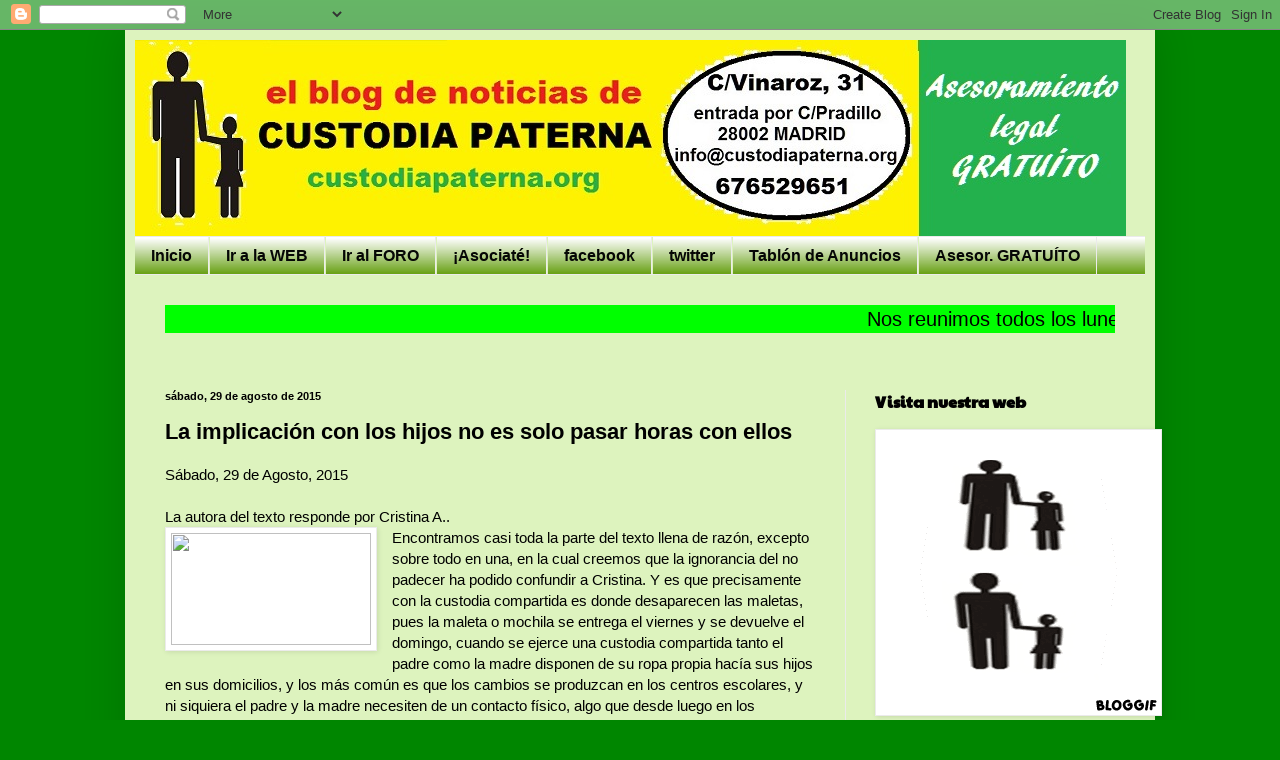

--- FILE ---
content_type: text/html; charset=UTF-8
request_url: https://custodiapaterna.blogspot.com/2015/08/la-implicacion-con-los-hijos-no-es-solo.html
body_size: 20578
content:
<!DOCTYPE html>
<html class='v2' dir='ltr' lang='es'>
<head>
<link href='https://www.blogger.com/static/v1/widgets/335934321-css_bundle_v2.css' rel='stylesheet' type='text/css'/>
<meta content='width=1100' name='viewport'/>
<meta content='text/html; charset=UTF-8' http-equiv='Content-Type'/>
<meta content='blogger' name='generator'/>
<link href='https://custodiapaterna.blogspot.com/favicon.ico' rel='icon' type='image/x-icon'/>
<link href='http://custodiapaterna.blogspot.com/2015/08/la-implicacion-con-los-hijos-no-es-solo.html' rel='canonical'/>
<link rel="alternate" type="application/atom+xml" title="CUSTODIA PATERNA - Atom" href="https://custodiapaterna.blogspot.com/feeds/posts/default" />
<link rel="alternate" type="application/rss+xml" title="CUSTODIA PATERNA - RSS" href="https://custodiapaterna.blogspot.com/feeds/posts/default?alt=rss" />
<link rel="service.post" type="application/atom+xml" title="CUSTODIA PATERNA - Atom" href="https://www.blogger.com/feeds/7565192744968181873/posts/default" />

<link rel="alternate" type="application/atom+xml" title="CUSTODIA PATERNA - Atom" href="https://custodiapaterna.blogspot.com/feeds/1995697712575353337/comments/default" />
<!--Can't find substitution for tag [blog.ieCssRetrofitLinks]-->
<link href='http://st.gonzoo.es/img/2015/08/16096_967_544.jpg?1440584054' rel='image_src'/>
<meta content='http://custodiapaterna.blogspot.com/2015/08/la-implicacion-con-los-hijos-no-es-solo.html' property='og:url'/>
<meta content='La implicación con los hijos no es solo pasar horas con ellos' property='og:title'/>
<meta content='Sábado, 29 de Agosto, 2015   La autora del texto responde por Cristina A..    Encontramos casi toda la parte del texto llena de razón, excep...' property='og:description'/>
<meta content='https://lh3.googleusercontent.com/blogger_img_proxy/AEn0k_u2mZh3NAos27bGfDLsHPlSoiaA4jEsPfme45-t-tQq4CrTWb-GTTZRLV9c1sG_ZMogmsR2OzVwdDjeX5y3ryrqGTBQ9CptUGK6P7iDPhOIqdYZGTG_MmBWgN16UnX9eg=w1200-h630-p-k-no-nu' property='og:image'/>
<title>CUSTODIA PATERNA: La implicación con los hijos no es solo pasar horas con ellos</title>
<style type='text/css'>@font-face{font-family:'Paytone One';font-style:normal;font-weight:400;font-display:swap;src:url(//fonts.gstatic.com/s/paytoneone/v25/0nksC9P7MfYHj2oFtYm2ChTtgP4.ttf)format('truetype');}</style>
<style id='page-skin-1' type='text/css'><!--
/*
-----------------------------------------------
Blogger Template Style
Name:     Simple
Designer: Blogger
URL:      www.blogger.com
----------------------------------------------- */
/* Content
----------------------------------------------- */
body {
font: normal normal 14px Arial, Tahoma, Helvetica, FreeSans, sans-serif;
color: #000000;
background: #008600 none repeat scroll top left;
padding: 0 40px 40px 40px;
}
html body .region-inner {
min-width: 0;
max-width: 100%;
width: auto;
}
h2 {
font-size: 22px;
}
a:link {
text-decoration:none;
color: #008600;
}
a:visited {
text-decoration:none;
color: #7e7e7e;
}
a:hover {
text-decoration:underline;
color: #ec2c2c;
}
.body-fauxcolumn-outer .fauxcolumn-inner {
background: transparent none repeat scroll top left;
_background-image: none;
}
.body-fauxcolumn-outer .cap-top {
position: absolute;
z-index: 1;
height: 400px;
width: 100%;
}
.body-fauxcolumn-outer .cap-top .cap-left {
width: 100%;
background: transparent none repeat-x scroll top left;
_background-image: none;
}
.content-outer {
-moz-box-shadow: 0 0 40px rgba(0, 0, 0, .15);
-webkit-box-shadow: 0 0 5px rgba(0, 0, 0, .15);
-goog-ms-box-shadow: 0 0 10px #333333;
box-shadow: 0 0 40px rgba(0, 0, 0, .15);
margin-bottom: 1px;
}
.content-inner {
padding: 10px 10px;
}
.content-inner {
background-color: #ddf3be;
}
/* Header
----------------------------------------------- */
.header-outer {
background: transparent none repeat-x scroll 0 -400px;
_background-image: none;
}
.Header h1 {
font: normal normal 60px Arial, Tahoma, Helvetica, FreeSans, sans-serif;
color: #31a62d;
text-shadow: -1px -1px 1px rgba(0, 0, 0, .2);
}
.Header h1 a {
color: #31a62d;
}
.Header .description {
font-size: 140%;
color: #6a6a6a;
}
.header-inner .Header .titlewrapper {
padding: 22px 30px;
}
.header-inner .Header .descriptionwrapper {
padding: 0 30px;
}
/* Tabs
----------------------------------------------- */
.tabs-inner .section:first-child {
border-top: 1px solid #ebebeb;
}
.tabs-inner .section:first-child ul {
margin-top: -1px;
border-top: 1px solid #ebebeb;
border-left: 0 solid #ebebeb;
border-right: 0 solid #ebebeb;
}
.tabs-inner .widget ul {
background: #5f9b07 url(https://resources.blogblog.com/blogblog/data/1kt/simple/gradients_light.png) repeat-x scroll 0 -800px;
_background-image: none;
border-bottom: 1px solid #ebebeb;
margin-top: 0;
margin-left: -30px;
margin-right: -30px;
}
.tabs-inner .widget li a {
display: inline-block;
padding: .6em 1em;
font: normal bold 16px Arial, Tahoma, Helvetica, FreeSans, sans-serif;
color: #060706;
border-left: 1px solid #ddf3be;
border-right: 1px solid #ebebeb;
}
.tabs-inner .widget li:first-child a {
border-left: none;
}
.tabs-inner .widget li.selected a, .tabs-inner .widget li a:hover {
color: #000000;
background-color: #5f9b07;
text-decoration: none;
}
/* Columns
----------------------------------------------- */
.main-outer {
border-top: 0 solid #ebebeb;
}
.fauxcolumn-left-outer .fauxcolumn-inner {
border-right: 1px solid #ebebeb;
}
.fauxcolumn-right-outer .fauxcolumn-inner {
border-left: 1px solid #ebebeb;
}
/* Headings
----------------------------------------------- */
div.widget > h2,
div.widget h2.title {
margin: 0 0 1em 0;
font: normal bold 16px Paytone One;
color: #000000;
}
/* Widgets
----------------------------------------------- */
.widget .zippy {
color: #919191;
text-shadow: 2px 2px 1px rgba(0, 0, 0, .1);
}
.widget .popular-posts ul {
list-style: none;
}
/* Posts
----------------------------------------------- */
h2.date-header {
font: normal bold 11px Arial, Tahoma, Helvetica, FreeSans, sans-serif;
}
.date-header span {
background-color: transparent;
color: #000000;
padding: inherit;
letter-spacing: inherit;
margin: inherit;
}
.main-inner {
padding-top: 30px;
padding-bottom: 30px;
}
.main-inner .column-center-inner {
padding: 0 15px;
}
.main-inner .column-center-inner .section {
margin: 0 15px;
}
.post {
margin: 0 0 25px 0;
}
h3.post-title, .comments h4 {
font: normal bold 22px Verdana, Geneva, sans-serif;
margin: .75em 0 0;
}
.post-body {
font-size: 110%;
line-height: 1.4;
position: relative;
}
.post-body img, .post-body .tr-caption-container, .Profile img, .Image img,
.BlogList .item-thumbnail img {
padding: 2px;
background: #ffffff;
border: 1px solid #ebebeb;
-moz-box-shadow: 1px 1px 5px rgba(0, 0, 0, .1);
-webkit-box-shadow: 1px 1px 5px rgba(0, 0, 0, .1);
box-shadow: 1px 1px 5px rgba(0, 0, 0, .1);
}
.post-body img, .post-body .tr-caption-container {
padding: 5px;
}
.post-body .tr-caption-container {
color: #000000;
}
.post-body .tr-caption-container img {
padding: 0;
background: transparent;
border: none;
-moz-box-shadow: 0 0 0 rgba(0, 0, 0, .1);
-webkit-box-shadow: 0 0 0 rgba(0, 0, 0, .1);
box-shadow: 0 0 0 rgba(0, 0, 0, .1);
}
.post-header {
margin: 0 0 1.5em;
line-height: 1.6;
font-size: 90%;
}
.post-footer {
margin: 20px -2px 0;
padding: 5px 10px;
color: #525252;
background-color: #f6f6f6;
border-bottom: 1px solid #ebebeb;
line-height: 1.6;
font-size: 90%;
}
#comments .comment-author {
padding-top: 1.5em;
border-top: 1px solid #ebebeb;
background-position: 0 1.5em;
}
#comments .comment-author:first-child {
padding-top: 0;
border-top: none;
}
.avatar-image-container {
margin: .2em 0 0;
}
#comments .avatar-image-container img {
border: 1px solid #ebebeb;
}
/* Comments
----------------------------------------------- */
.comments .comments-content .icon.blog-author {
background-repeat: no-repeat;
background-image: url([data-uri]);
}
.comments .comments-content .loadmore a {
border-top: 1px solid #919191;
border-bottom: 1px solid #919191;
}
.comments .comment-thread.inline-thread {
background-color: #f6f6f6;
}
.comments .continue {
border-top: 2px solid #919191;
}
/* Accents
---------------------------------------------- */
.section-columns td.columns-cell {
border-left: 1px solid #ebebeb;
}
.blog-pager {
background: transparent none no-repeat scroll top center;
}
.blog-pager-older-link, .home-link,
.blog-pager-newer-link {
background-color: #ddf3be;
padding: 5px;
}
.footer-outer {
border-top: 0 dashed #bbbbbb;
}
/* Mobile
----------------------------------------------- */
body.mobile  {
background-size: auto;
}
.mobile .body-fauxcolumn-outer {
background: transparent none repeat scroll top left;
}
.mobile .body-fauxcolumn-outer .cap-top {
background-size: 100% auto;
}
.mobile .content-outer {
-webkit-box-shadow: 0 0 3px rgba(0, 0, 0, .15);
box-shadow: 0 0 3px rgba(0, 0, 0, .15);
}
.mobile .tabs-inner .widget ul {
margin-left: 0;
margin-right: 0;
}
.mobile .post {
margin: 0;
}
.mobile .main-inner .column-center-inner .section {
margin: 0;
}
.mobile .date-header span {
padding: 0.1em 10px;
margin: 0 -10px;
}
.mobile h3.post-title {
margin: 0;
}
.mobile .blog-pager {
background: transparent none no-repeat scroll top center;
}
.mobile .footer-outer {
border-top: none;
}
.mobile .main-inner, .mobile .footer-inner {
background-color: #ddf3be;
}
.mobile-index-contents {
color: #000000;
}
.mobile-link-button {
background-color: #008600;
}
.mobile-link-button a:link, .mobile-link-button a:visited {
color: #ffffff;
}
.mobile .tabs-inner .section:first-child {
border-top: none;
}
.mobile .tabs-inner .PageList .widget-content {
background-color: #5f9b07;
color: #000000;
border-top: 1px solid #ebebeb;
border-bottom: 1px solid #ebebeb;
}
.mobile .tabs-inner .PageList .widget-content .pagelist-arrow {
border-left: 1px solid #ebebeb;
}

--></style>
<style id='template-skin-1' type='text/css'><!--
body {
min-width: 1030px;
}
.content-outer, .content-fauxcolumn-outer, .region-inner {
min-width: 1030px;
max-width: 1030px;
_width: 1030px;
}
.main-inner .columns {
padding-left: 0;
padding-right: 300px;
}
.main-inner .fauxcolumn-center-outer {
left: 0;
right: 300px;
/* IE6 does not respect left and right together */
_width: expression(this.parentNode.offsetWidth -
parseInt("0") -
parseInt("300px") + 'px');
}
.main-inner .fauxcolumn-left-outer {
width: 0;
}
.main-inner .fauxcolumn-right-outer {
width: 300px;
}
.main-inner .column-left-outer {
width: 0;
right: 100%;
margin-left: -0;
}
.main-inner .column-right-outer {
width: 300px;
margin-right: -300px;
}
#layout {
min-width: 0;
}
#layout .content-outer {
min-width: 0;
width: 800px;
}
#layout .region-inner {
min-width: 0;
width: auto;
}
body#layout div.add_widget {
padding: 8px;
}
body#layout div.add_widget a {
margin-left: 32px;
}
--></style>
<link href='https://www.blogger.com/dyn-css/authorization.css?targetBlogID=7565192744968181873&amp;zx=ca6a5623-7656-44db-93f0-8e42612f372f' media='none' onload='if(media!=&#39;all&#39;)media=&#39;all&#39;' rel='stylesheet'/><noscript><link href='https://www.blogger.com/dyn-css/authorization.css?targetBlogID=7565192744968181873&amp;zx=ca6a5623-7656-44db-93f0-8e42612f372f' rel='stylesheet'/></noscript>
<meta name='google-adsense-platform-account' content='ca-host-pub-1556223355139109'/>
<meta name='google-adsense-platform-domain' content='blogspot.com'/>

</head>
<body class='loading variant-pale'>
<div class='navbar section' id='navbar' name='Barra de navegación'><div class='widget Navbar' data-version='1' id='Navbar1'><script type="text/javascript">
    function setAttributeOnload(object, attribute, val) {
      if(window.addEventListener) {
        window.addEventListener('load',
          function(){ object[attribute] = val; }, false);
      } else {
        window.attachEvent('onload', function(){ object[attribute] = val; });
      }
    }
  </script>
<div id="navbar-iframe-container"></div>
<script type="text/javascript" src="https://apis.google.com/js/platform.js"></script>
<script type="text/javascript">
      gapi.load("gapi.iframes:gapi.iframes.style.bubble", function() {
        if (gapi.iframes && gapi.iframes.getContext) {
          gapi.iframes.getContext().openChild({
              url: 'https://www.blogger.com/navbar/7565192744968181873?po\x3d1995697712575353337\x26origin\x3dhttps://custodiapaterna.blogspot.com',
              where: document.getElementById("navbar-iframe-container"),
              id: "navbar-iframe"
          });
        }
      });
    </script><script type="text/javascript">
(function() {
var script = document.createElement('script');
script.type = 'text/javascript';
script.src = '//pagead2.googlesyndication.com/pagead/js/google_top_exp.js';
var head = document.getElementsByTagName('head')[0];
if (head) {
head.appendChild(script);
}})();
</script>
</div></div>
<div class='body-fauxcolumns'>
<div class='fauxcolumn-outer body-fauxcolumn-outer'>
<div class='cap-top'>
<div class='cap-left'></div>
<div class='cap-right'></div>
</div>
<div class='fauxborder-left'>
<div class='fauxborder-right'></div>
<div class='fauxcolumn-inner'>
</div>
</div>
<div class='cap-bottom'>
<div class='cap-left'></div>
<div class='cap-right'></div>
</div>
</div>
</div>
<div class='content'>
<div class='content-fauxcolumns'>
<div class='fauxcolumn-outer content-fauxcolumn-outer'>
<div class='cap-top'>
<div class='cap-left'></div>
<div class='cap-right'></div>
</div>
<div class='fauxborder-left'>
<div class='fauxborder-right'></div>
<div class='fauxcolumn-inner'>
</div>
</div>
<div class='cap-bottom'>
<div class='cap-left'></div>
<div class='cap-right'></div>
</div>
</div>
</div>
<div class='content-outer'>
<div class='content-cap-top cap-top'>
<div class='cap-left'></div>
<div class='cap-right'></div>
</div>
<div class='fauxborder-left content-fauxborder-left'>
<div class='fauxborder-right content-fauxborder-right'></div>
<div class='content-inner'>
<header>
<div class='header-outer'>
<div class='header-cap-top cap-top'>
<div class='cap-left'></div>
<div class='cap-right'></div>
</div>
<div class='fauxborder-left header-fauxborder-left'>
<div class='fauxborder-right header-fauxborder-right'></div>
<div class='region-inner header-inner'>
<div class='header section' id='header' name='Cabecera'><div class='widget Header' data-version='1' id='Header1'>
<div id='header-inner'>
<a href='https://custodiapaterna.blogspot.com/' style='display: block'>
<img alt='CUSTODIA PATERNA' height='196px; ' id='Header1_headerimg' src='https://blogger.googleusercontent.com/img/b/R29vZ2xl/AVvXsEihOZdOe9gbF5TeGAkLiPD2dA3mtCaY0JQODgqMABe_mY-wGy9X44PiBv-xa7for9NKkeJ7V-dCzri0IUvsqcp2pWL1Z0IXw6m1vCs5T0NrIwunZ2IUjcM9a_Rz13PbEcdQum083mruo2Se/s1600/cabecera+blog+030715.jpg' style='display: block' width='991px; '/>
</a>
</div>
</div></div>
</div>
</div>
<div class='header-cap-bottom cap-bottom'>
<div class='cap-left'></div>
<div class='cap-right'></div>
</div>
</div>
</header>
<div class='tabs-outer'>
<div class='tabs-cap-top cap-top'>
<div class='cap-left'></div>
<div class='cap-right'></div>
</div>
<div class='fauxborder-left tabs-fauxborder-left'>
<div class='fauxborder-right tabs-fauxborder-right'></div>
<div class='region-inner tabs-inner'>
<div class='tabs section' id='crosscol' name='Multicolumnas'><div class='widget PageList' data-version='1' id='PageList1'>
<h2>Páginas</h2>
<div class='widget-content'>
<ul>
<li>
<a href='https://custodiapaterna.blogspot.com/'>Inicio</a>
</li>
<li>
<a href='http://custodiapaterna.org'>Ir a la WEB</a>
</li>
<li>
<a href='http://custodiapaterna.foroactivo.com'>Ir al FORO</a>
</li>
<li>
<a href='http://custodiapaterna.jimdo.com/afiliaci%C3%B3n/'>&#161;Asociaté!</a>
</li>
<li>
<a href='http://www.facebook.com/custodiapaterna'>facebook</a>
</li>
<li>
<a href='http://twitter.com/custodiapaterna'>twitter</a>
</li>
<li>
<a href='http://custodiapaterna.jimdo.com/tabl%C3%B3n-de-anuncios/'>Tablón de Anuncios</a>
</li>
<li>
<a href='http://custodiapaterna.jimdo.com/asesoramiento-legal-gratis/'>Asesor. GRATUÍTO</a>
</li>
</ul>
<div class='clear'></div>
</div>
</div></div>
<div class='tabs section' id='crosscol-overflow' name='Cross-Column 2'><div class='widget HTML' data-version='1' id='HTML5'>
<h2 class='title'>Reunión de los lunes</h2>
<div class='widget-content'>
<p style="tex-aling:center;font-famlily:arial;font-size:20px;color:black;line-heigth:30px;">
    <marquee bgcolor="lime">Nos reunimos todos los lunes a las 20,30 horas en la C/Vinaroz nº31, entrada por C/Pradillo, MADRID &#161;TE ESPERAMOS!  
</marquee>
</p>
</div>
<div class='clear'></div>
</div></div>
</div>
</div>
<div class='tabs-cap-bottom cap-bottom'>
<div class='cap-left'></div>
<div class='cap-right'></div>
</div>
</div>
<div class='main-outer'>
<div class='main-cap-top cap-top'>
<div class='cap-left'></div>
<div class='cap-right'></div>
</div>
<div class='fauxborder-left main-fauxborder-left'>
<div class='fauxborder-right main-fauxborder-right'></div>
<div class='region-inner main-inner'>
<div class='columns fauxcolumns'>
<div class='fauxcolumn-outer fauxcolumn-center-outer'>
<div class='cap-top'>
<div class='cap-left'></div>
<div class='cap-right'></div>
</div>
<div class='fauxborder-left'>
<div class='fauxborder-right'></div>
<div class='fauxcolumn-inner'>
</div>
</div>
<div class='cap-bottom'>
<div class='cap-left'></div>
<div class='cap-right'></div>
</div>
</div>
<div class='fauxcolumn-outer fauxcolumn-left-outer'>
<div class='cap-top'>
<div class='cap-left'></div>
<div class='cap-right'></div>
</div>
<div class='fauxborder-left'>
<div class='fauxborder-right'></div>
<div class='fauxcolumn-inner'>
</div>
</div>
<div class='cap-bottom'>
<div class='cap-left'></div>
<div class='cap-right'></div>
</div>
</div>
<div class='fauxcolumn-outer fauxcolumn-right-outer'>
<div class='cap-top'>
<div class='cap-left'></div>
<div class='cap-right'></div>
</div>
<div class='fauxborder-left'>
<div class='fauxborder-right'></div>
<div class='fauxcolumn-inner'>
</div>
</div>
<div class='cap-bottom'>
<div class='cap-left'></div>
<div class='cap-right'></div>
</div>
</div>
<!-- corrects IE6 width calculation -->
<div class='columns-inner'>
<div class='column-center-outer'>
<div class='column-center-inner'>
<div class='main section' id='main' name='Principal'><div class='widget Blog' data-version='1' id='Blog1'>
<div class='blog-posts hfeed'>

          <div class="date-outer">
        
<h2 class='date-header'><span>sábado, 29 de agosto de 2015</span></h2>

          <div class="date-posts">
        
<div class='post-outer'>
<div class='post hentry uncustomized-post-template' itemprop='blogPost' itemscope='itemscope' itemtype='http://schema.org/BlogPosting'>
<meta content='http://st.gonzoo.es/img/2015/08/16096_967_544.jpg?1440584054' itemprop='image_url'/>
<meta content='7565192744968181873' itemprop='blogId'/>
<meta content='1995697712575353337' itemprop='postId'/>
<a name='1995697712575353337'></a>
<h3 class='post-title entry-title' itemprop='name'>
La implicación con los hijos no es solo pasar horas con ellos
</h3>
<div class='post-header'>
<div class='post-header-line-1'></div>
</div>
<div class='post-body entry-content' id='post-body-1995697712575353337' itemprop='description articleBody'>
Sábado, 29 de Agosto, 2015<br />
<br />
La autora del texto responde por Cristina A..<br />
<div class="separator" style="clear: both; text-align: center;">
<a href="http://st.gonzoo.es/img/2015/08/16096_967_544.jpg?1440584054" imageanchor="1" style="clear: left; float: left; margin-bottom: 1em; margin-right: 1em;"><img border="0" height="112" src="https://lh3.googleusercontent.com/blogger_img_proxy/AEn0k_u2mZh3NAos27bGfDLsHPlSoiaA4jEsPfme45-t-tQq4CrTWb-GTTZRLV9c1sG_ZMogmsR2OzVwdDjeX5y3ryrqGTBQ9CptUGK6P7iDPhOIqdYZGTG_MmBWgN16UnX9eg=s0-d" width="200"></a></div>
Encontramos casi toda la parte del texto llena de razón, excepto sobre todo en una, en la cual creemos que la ignorancia del no padecer ha podido confundir a Cristina. Y es que precisamente con la custodia compartida es donde desaparecen las maletas, pues la maleta o mochila se entrega el viernes y se devuelve el domingo, cuando se ejerce una custodia compartida tanto el padre como la madre disponen de su ropa propia hacía sus hijos en sus domicilios, y los más común es que los cambios se produzcan en los centros escolares, y ni siquiera el padre y la madre necesiten de un contacto físico, algo que desde luego en los menores redunda en su propio beneficio, pues ni habrá malas caras, y en el caso de ser buenas no llevará al menor a pensar que una posible unión de sus padres, algo muy deseable. Más la custodia compartida alternando los adultos en vez de los menores es la forma de que el menor mantenga la máxima estabilidad y lugar de referencia, e incluso ahí de esa forma su propia ropa, pero claro, entramos en un punto en el cual quien se ve en la obligación de hacer el esfuerzo es la madre, no el padre que está acostumbrado a que el machismo transforme su vida siendo expulsado de la vivienda familiar. Es evidente que el feminismo no aprueba eso de compartir la vivienda, pues de esa forma entre otras cosas resulta un poco más complicado meter en ella a los nuevos novios o parejas (ya sabemos a través de un gracioso y <a href="https://www.youtube.com/watch?v=Ec4UQcICivc">corto vídeo</a> lo que necesita un hombre y una mujer para ser feliz, y de esta forma la madre no dispondría de un lugar fijo que ofrezca una estabilidad a su nueva pareja, y claro resulta más fácil que la mayor carga se asuma por los menores.<br />
<br />
Por otro lado pasar horas y horas con los hijos en la casa no es símbolo de ejercer correctamente el cuidado de los menores. pues no solo es deseable una apariencia física de normalidad ante la sociedad. Que un niño con 9 años aún no sepa atarse los cordones de los zapatos es señal de que no hay una persona que esta procurando enseñar al menor sus cuidados básicos. Este puede ser un ejemplo tonto, sí, pero ver el caso en la vida real, y que el menor corra con los cordones desatados a riesgo de caerse es más visible. Quizás el ejemplo más visible se encuentre en el fracaso escolar, al cual numerosas noticias hacen referencia como características de los hijos de padres separados, pero éstos son hijos de padre separados huérfanos de padre vivo, pues aquello que se encuentran bajo la custodia de su padre su rendimiento escolar es bien &nbsp;distinto. Pasar horas y horas con los hijos no es sinónimo de un buen cuidado, muchas mamas primerizas prefieren que sus hijos no aprendan tan rápido a andar, pues ello supondría una mayor atención por su parte, y ello dificulta por ejemplo chatear o hablar por teléfono con las amigas. Los efectos de la custodia materna, y la muerte en vida del padre están más que vistos, pues padre de visitas no se puede ser, imposible. El que se atribuya a las nuevas generaciones una falta de valores y principios morales, así como de disciplina, y falta de respeto a los adultos empezando por la propia cuidadora, la madre, no es sino el resultado de la ausencia de la figura paterna.<br />
<br />
<br />
<div style="text-align: center;">
<span style="font-size: x-large;"><a href="http://www.gonzoo.com/starz/story/engendrar-y-parir-no-te-hace-padre-o-madre-la-implicacion-si-3289/">artículo completo</a></span></div>
Fuente:<br />
Engendrar y parir no te hace padre o madre, la implicación sí<br />
http://www.gonzoo.com/starz/story/engendrar-y-parir-no-te-hace-padre-o-madre-la-implicacion-si-3289/
<div style='clear: both;'></div>
</div>
<div class='post-footer'>
<div class='post-footer-line post-footer-line-1'>
<span class='post-author vcard'>
Publicado por
<span class='fn' itemprop='author' itemscope='itemscope' itemtype='http://schema.org/Person'>
<meta content='https://www.blogger.com/profile/00633303069028951124' itemprop='url'/>
<a class='g-profile' href='https://www.blogger.com/profile/00633303069028951124' rel='author' title='author profile'>
<span itemprop='name'>viso</span>
</a>
</span>
</span>
<span class='post-timestamp'>
en
<meta content='http://custodiapaterna.blogspot.com/2015/08/la-implicacion-con-los-hijos-no-es-solo.html' itemprop='url'/>
<a class='timestamp-link' href='https://custodiapaterna.blogspot.com/2015/08/la-implicacion-con-los-hijos-no-es-solo.html' rel='bookmark' title='permanent link'><abbr class='published' itemprop='datePublished' title='2015-08-29T07:55:00+02:00'>7:55</abbr></a>
</span>
<span class='post-comment-link'>
</span>
<span class='post-icons'>
<span class='item-action'>
<a href='https://www.blogger.com/email-post/7565192744968181873/1995697712575353337' title='Enviar entrada por correo electrónico'>
<img alt='' class='icon-action' height='13' src='https://resources.blogblog.com/img/icon18_email.gif' width='18'/>
</a>
</span>
<span class='item-control blog-admin pid-580338955'>
<a href='https://www.blogger.com/post-edit.g?blogID=7565192744968181873&postID=1995697712575353337&from=pencil' title='Editar entrada'>
<img alt='' class='icon-action' height='18' src='https://resources.blogblog.com/img/icon18_edit_allbkg.gif' width='18'/>
</a>
</span>
</span>
<div class='post-share-buttons goog-inline-block'>
</div>
</div>
<div class='post-footer-line post-footer-line-2'>
<span class='post-labels'>
</span>
</div>
<div class='post-footer-line post-footer-line-3'>
<span class='post-location'>
</span>
</div>
</div>
</div>
<div class='comments' id='comments'>
<a name='comments'></a>
<h4>No hay comentarios:</h4>
<div id='Blog1_comments-block-wrapper'>
<dl class='avatar-comment-indent' id='comments-block'>
</dl>
</div>
<p class='comment-footer'>
<a href='https://www.blogger.com/comment/fullpage/post/7565192744968181873/1995697712575353337' onclick='javascript:window.open(this.href, "bloggerPopup", "toolbar=0,location=0,statusbar=1,menubar=0,scrollbars=yes,width=640,height=500"); return false;'>Publicar un comentario</a>
</p>
</div>
</div>

        </div></div>
      
</div>
<div class='blog-pager' id='blog-pager'>
<span id='blog-pager-newer-link'>
<a class='blog-pager-newer-link' href='https://custodiapaterna.blogspot.com/2015/08/la-premisa-de-violencia-de-genero-pudo.html' id='Blog1_blog-pager-newer-link' title='Entrada más reciente'>Entrada más reciente</a>
</span>
<span id='blog-pager-older-link'>
<a class='blog-pager-older-link' href='https://custodiapaterna.blogspot.com/2015/08/aprobados-en-extremadura-otros-mas-de.html' id='Blog1_blog-pager-older-link' title='Entrada antigua'>Entrada antigua</a>
</span>
<a class='home-link' href='https://custodiapaterna.blogspot.com/'>Inicio</a>
</div>
<div class='clear'></div>
<div class='post-feeds'>
<div class='feed-links'>
Suscribirse a:
<a class='feed-link' href='https://custodiapaterna.blogspot.com/feeds/1995697712575353337/comments/default' target='_blank' type='application/atom+xml'>Enviar comentarios (Atom)</a>
</div>
</div>
</div></div>
</div>
</div>
<div class='column-left-outer'>
<div class='column-left-inner'>
<aside>
</aside>
</div>
</div>
<div class='column-right-outer'>
<div class='column-right-inner'>
<aside>
<div class='sidebar section' id='sidebar-right-1'><div class='widget Image' data-version='1' id='Image5'>
<h2>Visita nuestra web</h2>
<div class='widget-content'>
<a href='http://custodiapaterna.jimdo.com/contacto/apoyo-a-padres/'>
<img alt='Visita nuestra web' height='281' id='Image5_img' src='https://blogger.googleusercontent.com/img/b/R29vZ2xl/AVvXsEjLu5piNLz4aOqr489kyJxMbwU7NEJQc8N_1WDWvDV0JRWSVR3tC3cFZF8ByhWnP86zkFHVyD5g3RuTAfSDpLv3Nt0qpHjw7McSk1f9ZyV3K8M_pBaIqMHgG-Dmux0qAVvLikeqOjUWdBcE/s1600/bloggif_546938fd6526b.gif' width='281'/>
</a>
<br/>
</div>
<div class='clear'></div>
</div><div class='widget Text' data-version='1' id='Text1'>
<h2 class='title'>CUSTODIA PATERNA</h2>
<div class='widget-content'>
C/Vinaroz nº31 (entrada por la C/Pradillo)<div> 28002 MADRID España<br />Telf.: +34 <strong style="font-weight: normal;"><span style="color:#006600;">676 52 96 51</span></strong><br />info@custodiapaterna.org<br /><div><b>blogmaster@custodiapaterna.com</b><br /><br />Hombres separados por tal discriminados y si tienen la custodia de los hijos tambien lo seran por los demas separados.<br />Es dificil transmitir la realidad a la que nos vemos abocados. Por un lado la alegria de poder amparar, criar y educar a nuestros hijos; que puede visualizarse en eso de ir a su cama por las noches arroparles y darles un beso. Por el otro sentirte un "bicho raro" incluso en tu propio colectivo.<br />Pero aqui estamos, prueba palpable que el hombre esta igual de capacitado que la mujer en la crianza de los hijos. &#191;Hay mejor esfuerzo en pro de la autentica igualdad?<br /></div></div>
</div>
<div class='clear'></div>
</div><div class='widget Image' data-version='1' id='Image4'>
<div class='widget-content'>
<a href='http://custodiapaterna.foroactivo.com/'>
<img alt='' height='60' id='Image4_img' src='https://blogger.googleusercontent.com/img/b/R29vZ2xl/AVvXsEgboFg4LBXSf1fB0CJvoANvaQm0XPZweLaCUvpZ09D9k3ZOFGr1nbJOKLYFs5olmTy_y5e6kQG-0MxzBsKXDCcvTUPcwloA_u5Fs9mbPGL9jG6tLeWibsAirfetXispxklRXiTuv5wT3qxZ/s226/FORO+logo.gif' width='171'/>
</a>
<br/>
</div>
<div class='clear'></div>
</div><div class='widget Image' data-version='1' id='Image3'>
<h2>Visita nuestra WEB</h2>
<div class='widget-content'>
<a href='http://custodiapaterna.org'>
<img alt='Visita nuestra WEB' height='281' id='Image3_img' src='https://blogger.googleusercontent.com/img/b/R29vZ2xl/AVvXsEgNRgfReHVguCFlKIif5gslZpJO-cMPrrV6uSRfZUyImF9wwuZctaqoAukiB892crP6gtilxtr95w_AMI9Qg9zRZ0XrMbsp930xslJiaivUN00cqhYzefj0RYJt9p3i-HMYE1dIxG4azYKz/s1600/bloggif_54692782100f1.gif' width='281'/>
</a>
<br/>
</div>
<div class='clear'></div>
</div><div class='widget LinkList' data-version='1' id='LinkList1'>
<div class='widget-content'>
<ul>
<li><a href='http://www.facebook.com/custodiapaterna'>Facebook</a></li>
<li><a href='https://twitter.com/Custodiapaterna'>twitter</a></li>
</ul>
<div class='clear'></div>
</div>
</div><div class='widget Image' data-version='1' id='Image2'>
<h2>Recomendado:</h2>
<div class='widget-content'>
<a href='http://conpapaymama-custodiacompartida.blogspot.com.es/'>
<img alt='Recomendado:' height='79' id='Image2_img' src='https://blogger.googleusercontent.com/img/b/R29vZ2xl/AVvXsEjwvIMD9-GBavew-c08QtZZRLS0DcArdarD6omEfGW7xee6iPK0pJNYsGe-kMxX6JgKiVuvuhlEYLfE-WLX2u4fwJMUpj8PVx630b5tKECAVRWBlnRtUeSYHUQNeINmDN_3MyYaM8uT6Ulk/s226/Banner+Confederaci%25C3%25B3n.png' width='198'/>
</a>
<br/>
</div>
<div class='clear'></div>
</div><div class='widget Subscribe' data-version='1' id='Subscribe1'>
<div style='white-space:nowrap'>
<h2 class='title'>Suscribirse al blog</h2>
<div class='widget-content'>
<div class='subscribe-wrapper subscribe-type-POST'>
<div class='subscribe expanded subscribe-type-POST' id='SW_READER_LIST_Subscribe1POST' style='display:none;'>
<div class='top'>
<span class='inner' onclick='return(_SW_toggleReaderList(event, "Subscribe1POST"));'>
<img class='subscribe-dropdown-arrow' src='https://resources.blogblog.com/img/widgets/arrow_dropdown.gif'/>
<img align='absmiddle' alt='' border='0' class='feed-icon' src='https://resources.blogblog.com/img/icon_feed12.png'/>
Entradas
</span>
<div class='feed-reader-links'>
<a class='feed-reader-link' href='https://www.netvibes.com/subscribe.php?url=https%3A%2F%2Fcustodiapaterna.blogspot.com%2Ffeeds%2Fposts%2Fdefault' target='_blank'>
<img src='https://resources.blogblog.com/img/widgets/subscribe-netvibes.png'/>
</a>
<a class='feed-reader-link' href='https://add.my.yahoo.com/content?url=https%3A%2F%2Fcustodiapaterna.blogspot.com%2Ffeeds%2Fposts%2Fdefault' target='_blank'>
<img src='https://resources.blogblog.com/img/widgets/subscribe-yahoo.png'/>
</a>
<a class='feed-reader-link' href='https://custodiapaterna.blogspot.com/feeds/posts/default' target='_blank'>
<img align='absmiddle' class='feed-icon' src='https://resources.blogblog.com/img/icon_feed12.png'/>
                  Atom
                </a>
</div>
</div>
<div class='bottom'></div>
</div>
<div class='subscribe' id='SW_READER_LIST_CLOSED_Subscribe1POST' onclick='return(_SW_toggleReaderList(event, "Subscribe1POST"));'>
<div class='top'>
<span class='inner'>
<img class='subscribe-dropdown-arrow' src='https://resources.blogblog.com/img/widgets/arrow_dropdown.gif'/>
<span onclick='return(_SW_toggleReaderList(event, "Subscribe1POST"));'>
<img align='absmiddle' alt='' border='0' class='feed-icon' src='https://resources.blogblog.com/img/icon_feed12.png'/>
Entradas
</span>
</span>
</div>
<div class='bottom'></div>
</div>
</div>
<div class='subscribe-wrapper subscribe-type-PER_POST'>
<div class='subscribe expanded subscribe-type-PER_POST' id='SW_READER_LIST_Subscribe1PER_POST' style='display:none;'>
<div class='top'>
<span class='inner' onclick='return(_SW_toggleReaderList(event, "Subscribe1PER_POST"));'>
<img class='subscribe-dropdown-arrow' src='https://resources.blogblog.com/img/widgets/arrow_dropdown.gif'/>
<img align='absmiddle' alt='' border='0' class='feed-icon' src='https://resources.blogblog.com/img/icon_feed12.png'/>
Comentarios
</span>
<div class='feed-reader-links'>
<a class='feed-reader-link' href='https://www.netvibes.com/subscribe.php?url=https%3A%2F%2Fcustodiapaterna.blogspot.com%2Ffeeds%2F1995697712575353337%2Fcomments%2Fdefault' target='_blank'>
<img src='https://resources.blogblog.com/img/widgets/subscribe-netvibes.png'/>
</a>
<a class='feed-reader-link' href='https://add.my.yahoo.com/content?url=https%3A%2F%2Fcustodiapaterna.blogspot.com%2Ffeeds%2F1995697712575353337%2Fcomments%2Fdefault' target='_blank'>
<img src='https://resources.blogblog.com/img/widgets/subscribe-yahoo.png'/>
</a>
<a class='feed-reader-link' href='https://custodiapaterna.blogspot.com/feeds/1995697712575353337/comments/default' target='_blank'>
<img align='absmiddle' class='feed-icon' src='https://resources.blogblog.com/img/icon_feed12.png'/>
                  Atom
                </a>
</div>
</div>
<div class='bottom'></div>
</div>
<div class='subscribe' id='SW_READER_LIST_CLOSED_Subscribe1PER_POST' onclick='return(_SW_toggleReaderList(event, "Subscribe1PER_POST"));'>
<div class='top'>
<span class='inner'>
<img class='subscribe-dropdown-arrow' src='https://resources.blogblog.com/img/widgets/arrow_dropdown.gif'/>
<span onclick='return(_SW_toggleReaderList(event, "Subscribe1PER_POST"));'>
<img align='absmiddle' alt='' border='0' class='feed-icon' src='https://resources.blogblog.com/img/icon_feed12.png'/>
Comentarios
</span>
</span>
</div>
<div class='bottom'></div>
</div>
</div>
<div style='clear:both'></div>
</div>
</div>
<div class='clear'></div>
</div><div class='widget Image' data-version='1' id='Image1'>
<h2>Redes Sociales</h2>
<div class='widget-content'>
<a href='http://www.facebook.com/pages/CUSTODIA-PATERNA/186263167814?ref=search&sid=100000012536984.3106520688..1'>
<img alt='Redes Sociales' height='79' id='Image1_img' src='https://blogger.googleusercontent.com/img/b/R29vZ2xl/AVvXsEjOGfxNU0gVBKO5Eoe1aipefKKMzWaqTd6CoxloRzlZ-r25u6n5sI6KhyphenhyphenKybINR7zOkcTjg6fPMnVmZ758OTwJwhZz5_xprl7d_cmaJILfLWFLbo4nTT5X-0vBcXR5ywAipV5ianv8VlZ6b/s692/fecebook.jpg' width='209'/>
</a>
<br/>
</div>
<div class='clear'></div>
</div><div class='widget HTML' data-version='1' id='HTML1'>
<div class='widget-content'>
<a href="http://www.facebook.com/sharer.php" name="fb_share" type="button_count">Compartir</a><script src="//static.ak.fbcdn.net/connect.php/js/FB.Share" type="text/javascript"></script>
</div>
<div class='clear'></div>
</div><div class='widget HTML' data-version='1' id='HTML4'>
<div class='widget-content'>
<a href="https://twitter.com/Custodiapaterna" class="twitter-follow-button" data-show-count="false" data-lang="es" data-size="large">Segui @Custodiapaterna</a>
<script>!function(d,s,id){var js,fjs=d.getElementsByTagName(s)[0];if(!d.getElementById(id)){js=d.createElement(s);js.id=id;js.src="//platform.twitter.com/widgets.js";fjs.parentNode.insertBefore(js,fjs);}}(document,"script","twitter-wjs");</script>
</div>
<div class='clear'></div>
</div><div class='widget BlogSearch' data-version='1' id='BlogSearch1'>
<h2 class='title'>Buscar este blog</h2>
<div class='widget-content'>
<div id='BlogSearch1_form'>
<form action='https://custodiapaterna.blogspot.com/search' class='gsc-search-box' target='_top'>
<table cellpadding='0' cellspacing='0' class='gsc-search-box'>
<tbody>
<tr>
<td class='gsc-input'>
<input autocomplete='off' class='gsc-input' name='q' size='10' title='search' type='text' value=''/>
</td>
<td class='gsc-search-button'>
<input class='gsc-search-button' title='search' type='submit' value='Buscar'/>
</td>
</tr>
</tbody>
</table>
</form>
</div>
</div>
<div class='clear'></div>
</div><div class='widget Followers' data-version='1' id='Followers1'>
<h2 class='title'>Seguidores</h2>
<div class='widget-content'>
<div id='Followers1-wrapper'>
<div style='margin-right:2px;'>
<div><script type="text/javascript" src="https://apis.google.com/js/platform.js"></script>
<div id="followers-iframe-container"></div>
<script type="text/javascript">
    window.followersIframe = null;
    function followersIframeOpen(url) {
      gapi.load("gapi.iframes", function() {
        if (gapi.iframes && gapi.iframes.getContext) {
          window.followersIframe = gapi.iframes.getContext().openChild({
            url: url,
            where: document.getElementById("followers-iframe-container"),
            messageHandlersFilter: gapi.iframes.CROSS_ORIGIN_IFRAMES_FILTER,
            messageHandlers: {
              '_ready': function(obj) {
                window.followersIframe.getIframeEl().height = obj.height;
              },
              'reset': function() {
                window.followersIframe.close();
                followersIframeOpen("https://www.blogger.com/followers/frame/7565192744968181873?colors\x3dCgt0cmFuc3BhcmVudBILdHJhbnNwYXJlbnQaByMwMDAwMDAiByMwMDg2MDAqByNkZGYzYmUyByMwMDAwMDA6ByMwMDAwMDBCByMwMDg2MDBKByM5MTkxOTFSByMwMDg2MDBaC3RyYW5zcGFyZW50\x26pageSize\x3d21\x26hl\x3des\x26origin\x3dhttps://custodiapaterna.blogspot.com");
              },
              'open': function(url) {
                window.followersIframe.close();
                followersIframeOpen(url);
              }
            }
          });
        }
      });
    }
    followersIframeOpen("https://www.blogger.com/followers/frame/7565192744968181873?colors\x3dCgt0cmFuc3BhcmVudBILdHJhbnNwYXJlbnQaByMwMDAwMDAiByMwMDg2MDAqByNkZGYzYmUyByMwMDAwMDA6ByMwMDAwMDBCByMwMDg2MDBKByM5MTkxOTFSByMwMDg2MDBaC3RyYW5zcGFyZW50\x26pageSize\x3d21\x26hl\x3des\x26origin\x3dhttps://custodiapaterna.blogspot.com");
  </script></div>
</div>
</div>
<div class='clear'></div>
</div>
</div><div class='widget HTML' data-version='1' id='HTML3'>
<div class='widget-content'>
<a href="http://labs.ebuzzing.es/top-blogs"><img src="https://lh3.googleusercontent.com/blogger_img_proxy/AEn0k_tbp4R7t25Vxx66k5OqxSQ1XhulpF2GhGTJ-bGI2ugw2DZiuwY-oKJNll2_vsEQGf2bxOMMJUzJYXRi5ajgodd7M6bXZdKNEkFjT1SuEKYxycrYIw_65mA2EOAaS32IAtqXbIq2xUIiAJb97Mz-1Tw5O1pq-Y-nTKsvDruIDIpTf6_73oBk1w=s0-d" style="border: none;" alt="Wikio – Top Blogs"></a>
</div>
<div class='clear'></div>
</div></div>
<table border='0' cellpadding='0' cellspacing='0' class='section-columns columns-2'>
<tbody>
<tr>
<td class='first columns-cell'>
<div class='sidebar no-items section' id='sidebar-right-2-1'></div>
</td>
<td class='columns-cell'>
<div class='sidebar section' id='sidebar-right-2-2'><div class='widget Profile' data-version='1' id='Profile1'>
<h2>Custodia Paterna</h2>
<div class='widget-content'>
<ul>
<li><a class='profile-name-link g-profile' href='https://www.blogger.com/profile/08677169891551801627' style='background-image: url(//www.blogger.com/img/logo-16.png);'>CUSTODIA PATERNA, Asc. Esp.de Padres con la Custodia de los Hijos</a></li>
<li><a class='profile-name-link g-profile' href='https://www.blogger.com/profile/03024937053049048197' style='background-image: url(//www.blogger.com/img/logo-16.png);'>Nemo</a></li>
<li><a class='profile-name-link g-profile' href='https://www.blogger.com/profile/07801189750566300821' style='background-image: url(//www.blogger.com/img/logo-16.png);'>tacyto</a></li>
<li><a class='profile-name-link g-profile' href='https://www.blogger.com/profile/00633303069028951124' style='background-image: url(//www.blogger.com/img/logo-16.png);'>viso</a></li>
</ul>
<div class='clear'></div>
</div>
</div></div>
</td>
</tr>
</tbody>
</table>
<div class='sidebar section' id='sidebar-right-3'><div class='widget BlogArchive' data-version='1' id='BlogArchive1'>
<h2>Archivo del blog</h2>
<div class='widget-content'>
<div id='ArchiveList'>
<div id='BlogArchive1_ArchiveList'>
<ul class='hierarchy'>
<li class='archivedate collapsed'>
<a class='toggle' href='javascript:void(0)'>
<span class='zippy'>

        &#9658;&#160;
      
</span>
</a>
<a class='post-count-link' href='https://custodiapaterna.blogspot.com/2022/'>
2022
</a>
<span class='post-count' dir='ltr'>(7)</span>
<ul class='hierarchy'>
<li class='archivedate collapsed'>
<a class='toggle' href='javascript:void(0)'>
<span class='zippy'>

        &#9658;&#160;
      
</span>
</a>
<a class='post-count-link' href='https://custodiapaterna.blogspot.com/2022/01/'>
enero
</a>
<span class='post-count' dir='ltr'>(7)</span>
</li>
</ul>
</li>
</ul>
<ul class='hierarchy'>
<li class='archivedate collapsed'>
<a class='toggle' href='javascript:void(0)'>
<span class='zippy'>

        &#9658;&#160;
      
</span>
</a>
<a class='post-count-link' href='https://custodiapaterna.blogspot.com/2021/'>
2021
</a>
<span class='post-count' dir='ltr'>(76)</span>
<ul class='hierarchy'>
<li class='archivedate collapsed'>
<a class='toggle' href='javascript:void(0)'>
<span class='zippy'>

        &#9658;&#160;
      
</span>
</a>
<a class='post-count-link' href='https://custodiapaterna.blogspot.com/2021/12/'>
diciembre
</a>
<span class='post-count' dir='ltr'>(1)</span>
</li>
</ul>
<ul class='hierarchy'>
<li class='archivedate collapsed'>
<a class='toggle' href='javascript:void(0)'>
<span class='zippy'>

        &#9658;&#160;
      
</span>
</a>
<a class='post-count-link' href='https://custodiapaterna.blogspot.com/2021/11/'>
noviembre
</a>
<span class='post-count' dir='ltr'>(3)</span>
</li>
</ul>
<ul class='hierarchy'>
<li class='archivedate collapsed'>
<a class='toggle' href='javascript:void(0)'>
<span class='zippy'>

        &#9658;&#160;
      
</span>
</a>
<a class='post-count-link' href='https://custodiapaterna.blogspot.com/2021/10/'>
octubre
</a>
<span class='post-count' dir='ltr'>(2)</span>
</li>
</ul>
<ul class='hierarchy'>
<li class='archivedate collapsed'>
<a class='toggle' href='javascript:void(0)'>
<span class='zippy'>

        &#9658;&#160;
      
</span>
</a>
<a class='post-count-link' href='https://custodiapaterna.blogspot.com/2021/09/'>
septiembre
</a>
<span class='post-count' dir='ltr'>(2)</span>
</li>
</ul>
<ul class='hierarchy'>
<li class='archivedate collapsed'>
<a class='toggle' href='javascript:void(0)'>
<span class='zippy'>

        &#9658;&#160;
      
</span>
</a>
<a class='post-count-link' href='https://custodiapaterna.blogspot.com/2021/08/'>
agosto
</a>
<span class='post-count' dir='ltr'>(13)</span>
</li>
</ul>
<ul class='hierarchy'>
<li class='archivedate collapsed'>
<a class='toggle' href='javascript:void(0)'>
<span class='zippy'>

        &#9658;&#160;
      
</span>
</a>
<a class='post-count-link' href='https://custodiapaterna.blogspot.com/2021/06/'>
junio
</a>
<span class='post-count' dir='ltr'>(15)</span>
</li>
</ul>
<ul class='hierarchy'>
<li class='archivedate collapsed'>
<a class='toggle' href='javascript:void(0)'>
<span class='zippy'>

        &#9658;&#160;
      
</span>
</a>
<a class='post-count-link' href='https://custodiapaterna.blogspot.com/2021/05/'>
mayo
</a>
<span class='post-count' dir='ltr'>(19)</span>
</li>
</ul>
<ul class='hierarchy'>
<li class='archivedate collapsed'>
<a class='toggle' href='javascript:void(0)'>
<span class='zippy'>

        &#9658;&#160;
      
</span>
</a>
<a class='post-count-link' href='https://custodiapaterna.blogspot.com/2021/04/'>
abril
</a>
<span class='post-count' dir='ltr'>(5)</span>
</li>
</ul>
<ul class='hierarchy'>
<li class='archivedate collapsed'>
<a class='toggle' href='javascript:void(0)'>
<span class='zippy'>

        &#9658;&#160;
      
</span>
</a>
<a class='post-count-link' href='https://custodiapaterna.blogspot.com/2021/03/'>
marzo
</a>
<span class='post-count' dir='ltr'>(3)</span>
</li>
</ul>
<ul class='hierarchy'>
<li class='archivedate collapsed'>
<a class='toggle' href='javascript:void(0)'>
<span class='zippy'>

        &#9658;&#160;
      
</span>
</a>
<a class='post-count-link' href='https://custodiapaterna.blogspot.com/2021/02/'>
febrero
</a>
<span class='post-count' dir='ltr'>(3)</span>
</li>
</ul>
<ul class='hierarchy'>
<li class='archivedate collapsed'>
<a class='toggle' href='javascript:void(0)'>
<span class='zippy'>

        &#9658;&#160;
      
</span>
</a>
<a class='post-count-link' href='https://custodiapaterna.blogspot.com/2021/01/'>
enero
</a>
<span class='post-count' dir='ltr'>(10)</span>
</li>
</ul>
</li>
</ul>
<ul class='hierarchy'>
<li class='archivedate collapsed'>
<a class='toggle' href='javascript:void(0)'>
<span class='zippy'>

        &#9658;&#160;
      
</span>
</a>
<a class='post-count-link' href='https://custodiapaterna.blogspot.com/2020/'>
2020
</a>
<span class='post-count' dir='ltr'>(249)</span>
<ul class='hierarchy'>
<li class='archivedate collapsed'>
<a class='toggle' href='javascript:void(0)'>
<span class='zippy'>

        &#9658;&#160;
      
</span>
</a>
<a class='post-count-link' href='https://custodiapaterna.blogspot.com/2020/12/'>
diciembre
</a>
<span class='post-count' dir='ltr'>(8)</span>
</li>
</ul>
<ul class='hierarchy'>
<li class='archivedate collapsed'>
<a class='toggle' href='javascript:void(0)'>
<span class='zippy'>

        &#9658;&#160;
      
</span>
</a>
<a class='post-count-link' href='https://custodiapaterna.blogspot.com/2020/11/'>
noviembre
</a>
<span class='post-count' dir='ltr'>(33)</span>
</li>
</ul>
<ul class='hierarchy'>
<li class='archivedate collapsed'>
<a class='toggle' href='javascript:void(0)'>
<span class='zippy'>

        &#9658;&#160;
      
</span>
</a>
<a class='post-count-link' href='https://custodiapaterna.blogspot.com/2020/10/'>
octubre
</a>
<span class='post-count' dir='ltr'>(19)</span>
</li>
</ul>
<ul class='hierarchy'>
<li class='archivedate collapsed'>
<a class='toggle' href='javascript:void(0)'>
<span class='zippy'>

        &#9658;&#160;
      
</span>
</a>
<a class='post-count-link' href='https://custodiapaterna.blogspot.com/2020/09/'>
septiembre
</a>
<span class='post-count' dir='ltr'>(9)</span>
</li>
</ul>
<ul class='hierarchy'>
<li class='archivedate collapsed'>
<a class='toggle' href='javascript:void(0)'>
<span class='zippy'>

        &#9658;&#160;
      
</span>
</a>
<a class='post-count-link' href='https://custodiapaterna.blogspot.com/2020/08/'>
agosto
</a>
<span class='post-count' dir='ltr'>(2)</span>
</li>
</ul>
<ul class='hierarchy'>
<li class='archivedate collapsed'>
<a class='toggle' href='javascript:void(0)'>
<span class='zippy'>

        &#9658;&#160;
      
</span>
</a>
<a class='post-count-link' href='https://custodiapaterna.blogspot.com/2020/07/'>
julio
</a>
<span class='post-count' dir='ltr'>(4)</span>
</li>
</ul>
<ul class='hierarchy'>
<li class='archivedate collapsed'>
<a class='toggle' href='javascript:void(0)'>
<span class='zippy'>

        &#9658;&#160;
      
</span>
</a>
<a class='post-count-link' href='https://custodiapaterna.blogspot.com/2020/05/'>
mayo
</a>
<span class='post-count' dir='ltr'>(17)</span>
</li>
</ul>
<ul class='hierarchy'>
<li class='archivedate collapsed'>
<a class='toggle' href='javascript:void(0)'>
<span class='zippy'>

        &#9658;&#160;
      
</span>
</a>
<a class='post-count-link' href='https://custodiapaterna.blogspot.com/2020/04/'>
abril
</a>
<span class='post-count' dir='ltr'>(27)</span>
</li>
</ul>
<ul class='hierarchy'>
<li class='archivedate collapsed'>
<a class='toggle' href='javascript:void(0)'>
<span class='zippy'>

        &#9658;&#160;
      
</span>
</a>
<a class='post-count-link' href='https://custodiapaterna.blogspot.com/2020/03/'>
marzo
</a>
<span class='post-count' dir='ltr'>(58)</span>
</li>
</ul>
<ul class='hierarchy'>
<li class='archivedate collapsed'>
<a class='toggle' href='javascript:void(0)'>
<span class='zippy'>

        &#9658;&#160;
      
</span>
</a>
<a class='post-count-link' href='https://custodiapaterna.blogspot.com/2020/02/'>
febrero
</a>
<span class='post-count' dir='ltr'>(30)</span>
</li>
</ul>
<ul class='hierarchy'>
<li class='archivedate collapsed'>
<a class='toggle' href='javascript:void(0)'>
<span class='zippy'>

        &#9658;&#160;
      
</span>
</a>
<a class='post-count-link' href='https://custodiapaterna.blogspot.com/2020/01/'>
enero
</a>
<span class='post-count' dir='ltr'>(42)</span>
</li>
</ul>
</li>
</ul>
<ul class='hierarchy'>
<li class='archivedate collapsed'>
<a class='toggle' href='javascript:void(0)'>
<span class='zippy'>

        &#9658;&#160;
      
</span>
</a>
<a class='post-count-link' href='https://custodiapaterna.blogspot.com/2019/'>
2019
</a>
<span class='post-count' dir='ltr'>(375)</span>
<ul class='hierarchy'>
<li class='archivedate collapsed'>
<a class='toggle' href='javascript:void(0)'>
<span class='zippy'>

        &#9658;&#160;
      
</span>
</a>
<a class='post-count-link' href='https://custodiapaterna.blogspot.com/2019/12/'>
diciembre
</a>
<span class='post-count' dir='ltr'>(33)</span>
</li>
</ul>
<ul class='hierarchy'>
<li class='archivedate collapsed'>
<a class='toggle' href='javascript:void(0)'>
<span class='zippy'>

        &#9658;&#160;
      
</span>
</a>
<a class='post-count-link' href='https://custodiapaterna.blogspot.com/2019/11/'>
noviembre
</a>
<span class='post-count' dir='ltr'>(47)</span>
</li>
</ul>
<ul class='hierarchy'>
<li class='archivedate collapsed'>
<a class='toggle' href='javascript:void(0)'>
<span class='zippy'>

        &#9658;&#160;
      
</span>
</a>
<a class='post-count-link' href='https://custodiapaterna.blogspot.com/2019/10/'>
octubre
</a>
<span class='post-count' dir='ltr'>(26)</span>
</li>
</ul>
<ul class='hierarchy'>
<li class='archivedate collapsed'>
<a class='toggle' href='javascript:void(0)'>
<span class='zippy'>

        &#9658;&#160;
      
</span>
</a>
<a class='post-count-link' href='https://custodiapaterna.blogspot.com/2019/09/'>
septiembre
</a>
<span class='post-count' dir='ltr'>(32)</span>
</li>
</ul>
<ul class='hierarchy'>
<li class='archivedate collapsed'>
<a class='toggle' href='javascript:void(0)'>
<span class='zippy'>

        &#9658;&#160;
      
</span>
</a>
<a class='post-count-link' href='https://custodiapaterna.blogspot.com/2019/08/'>
agosto
</a>
<span class='post-count' dir='ltr'>(38)</span>
</li>
</ul>
<ul class='hierarchy'>
<li class='archivedate collapsed'>
<a class='toggle' href='javascript:void(0)'>
<span class='zippy'>

        &#9658;&#160;
      
</span>
</a>
<a class='post-count-link' href='https://custodiapaterna.blogspot.com/2019/07/'>
julio
</a>
<span class='post-count' dir='ltr'>(20)</span>
</li>
</ul>
<ul class='hierarchy'>
<li class='archivedate collapsed'>
<a class='toggle' href='javascript:void(0)'>
<span class='zippy'>

        &#9658;&#160;
      
</span>
</a>
<a class='post-count-link' href='https://custodiapaterna.blogspot.com/2019/06/'>
junio
</a>
<span class='post-count' dir='ltr'>(38)</span>
</li>
</ul>
<ul class='hierarchy'>
<li class='archivedate collapsed'>
<a class='toggle' href='javascript:void(0)'>
<span class='zippy'>

        &#9658;&#160;
      
</span>
</a>
<a class='post-count-link' href='https://custodiapaterna.blogspot.com/2019/05/'>
mayo
</a>
<span class='post-count' dir='ltr'>(31)</span>
</li>
</ul>
<ul class='hierarchy'>
<li class='archivedate collapsed'>
<a class='toggle' href='javascript:void(0)'>
<span class='zippy'>

        &#9658;&#160;
      
</span>
</a>
<a class='post-count-link' href='https://custodiapaterna.blogspot.com/2019/04/'>
abril
</a>
<span class='post-count' dir='ltr'>(25)</span>
</li>
</ul>
<ul class='hierarchy'>
<li class='archivedate collapsed'>
<a class='toggle' href='javascript:void(0)'>
<span class='zippy'>

        &#9658;&#160;
      
</span>
</a>
<a class='post-count-link' href='https://custodiapaterna.blogspot.com/2019/03/'>
marzo
</a>
<span class='post-count' dir='ltr'>(20)</span>
</li>
</ul>
<ul class='hierarchy'>
<li class='archivedate collapsed'>
<a class='toggle' href='javascript:void(0)'>
<span class='zippy'>

        &#9658;&#160;
      
</span>
</a>
<a class='post-count-link' href='https://custodiapaterna.blogspot.com/2019/02/'>
febrero
</a>
<span class='post-count' dir='ltr'>(32)</span>
</li>
</ul>
<ul class='hierarchy'>
<li class='archivedate collapsed'>
<a class='toggle' href='javascript:void(0)'>
<span class='zippy'>

        &#9658;&#160;
      
</span>
</a>
<a class='post-count-link' href='https://custodiapaterna.blogspot.com/2019/01/'>
enero
</a>
<span class='post-count' dir='ltr'>(33)</span>
</li>
</ul>
</li>
</ul>
<ul class='hierarchy'>
<li class='archivedate collapsed'>
<a class='toggle' href='javascript:void(0)'>
<span class='zippy'>

        &#9658;&#160;
      
</span>
</a>
<a class='post-count-link' href='https://custodiapaterna.blogspot.com/2018/'>
2018
</a>
<span class='post-count' dir='ltr'>(609)</span>
<ul class='hierarchy'>
<li class='archivedate collapsed'>
<a class='toggle' href='javascript:void(0)'>
<span class='zippy'>

        &#9658;&#160;
      
</span>
</a>
<a class='post-count-link' href='https://custodiapaterna.blogspot.com/2018/12/'>
diciembre
</a>
<span class='post-count' dir='ltr'>(56)</span>
</li>
</ul>
<ul class='hierarchy'>
<li class='archivedate collapsed'>
<a class='toggle' href='javascript:void(0)'>
<span class='zippy'>

        &#9658;&#160;
      
</span>
</a>
<a class='post-count-link' href='https://custodiapaterna.blogspot.com/2018/11/'>
noviembre
</a>
<span class='post-count' dir='ltr'>(68)</span>
</li>
</ul>
<ul class='hierarchy'>
<li class='archivedate collapsed'>
<a class='toggle' href='javascript:void(0)'>
<span class='zippy'>

        &#9658;&#160;
      
</span>
</a>
<a class='post-count-link' href='https://custodiapaterna.blogspot.com/2018/10/'>
octubre
</a>
<span class='post-count' dir='ltr'>(42)</span>
</li>
</ul>
<ul class='hierarchy'>
<li class='archivedate collapsed'>
<a class='toggle' href='javascript:void(0)'>
<span class='zippy'>

        &#9658;&#160;
      
</span>
</a>
<a class='post-count-link' href='https://custodiapaterna.blogspot.com/2018/09/'>
septiembre
</a>
<span class='post-count' dir='ltr'>(38)</span>
</li>
</ul>
<ul class='hierarchy'>
<li class='archivedate collapsed'>
<a class='toggle' href='javascript:void(0)'>
<span class='zippy'>

        &#9658;&#160;
      
</span>
</a>
<a class='post-count-link' href='https://custodiapaterna.blogspot.com/2018/08/'>
agosto
</a>
<span class='post-count' dir='ltr'>(26)</span>
</li>
</ul>
<ul class='hierarchy'>
<li class='archivedate collapsed'>
<a class='toggle' href='javascript:void(0)'>
<span class='zippy'>

        &#9658;&#160;
      
</span>
</a>
<a class='post-count-link' href='https://custodiapaterna.blogspot.com/2018/07/'>
julio
</a>
<span class='post-count' dir='ltr'>(27)</span>
</li>
</ul>
<ul class='hierarchy'>
<li class='archivedate collapsed'>
<a class='toggle' href='javascript:void(0)'>
<span class='zippy'>

        &#9658;&#160;
      
</span>
</a>
<a class='post-count-link' href='https://custodiapaterna.blogspot.com/2018/06/'>
junio
</a>
<span class='post-count' dir='ltr'>(48)</span>
</li>
</ul>
<ul class='hierarchy'>
<li class='archivedate collapsed'>
<a class='toggle' href='javascript:void(0)'>
<span class='zippy'>

        &#9658;&#160;
      
</span>
</a>
<a class='post-count-link' href='https://custodiapaterna.blogspot.com/2018/05/'>
mayo
</a>
<span class='post-count' dir='ltr'>(57)</span>
</li>
</ul>
<ul class='hierarchy'>
<li class='archivedate collapsed'>
<a class='toggle' href='javascript:void(0)'>
<span class='zippy'>

        &#9658;&#160;
      
</span>
</a>
<a class='post-count-link' href='https://custodiapaterna.blogspot.com/2018/04/'>
abril
</a>
<span class='post-count' dir='ltr'>(35)</span>
</li>
</ul>
<ul class='hierarchy'>
<li class='archivedate collapsed'>
<a class='toggle' href='javascript:void(0)'>
<span class='zippy'>

        &#9658;&#160;
      
</span>
</a>
<a class='post-count-link' href='https://custodiapaterna.blogspot.com/2018/03/'>
marzo
</a>
<span class='post-count' dir='ltr'>(70)</span>
</li>
</ul>
<ul class='hierarchy'>
<li class='archivedate collapsed'>
<a class='toggle' href='javascript:void(0)'>
<span class='zippy'>

        &#9658;&#160;
      
</span>
</a>
<a class='post-count-link' href='https://custodiapaterna.blogspot.com/2018/02/'>
febrero
</a>
<span class='post-count' dir='ltr'>(68)</span>
</li>
</ul>
<ul class='hierarchy'>
<li class='archivedate collapsed'>
<a class='toggle' href='javascript:void(0)'>
<span class='zippy'>

        &#9658;&#160;
      
</span>
</a>
<a class='post-count-link' href='https://custodiapaterna.blogspot.com/2018/01/'>
enero
</a>
<span class='post-count' dir='ltr'>(74)</span>
</li>
</ul>
</li>
</ul>
<ul class='hierarchy'>
<li class='archivedate collapsed'>
<a class='toggle' href='javascript:void(0)'>
<span class='zippy'>

        &#9658;&#160;
      
</span>
</a>
<a class='post-count-link' href='https://custodiapaterna.blogspot.com/2017/'>
2017
</a>
<span class='post-count' dir='ltr'>(1130)</span>
<ul class='hierarchy'>
<li class='archivedate collapsed'>
<a class='toggle' href='javascript:void(0)'>
<span class='zippy'>

        &#9658;&#160;
      
</span>
</a>
<a class='post-count-link' href='https://custodiapaterna.blogspot.com/2017/12/'>
diciembre
</a>
<span class='post-count' dir='ltr'>(72)</span>
</li>
</ul>
<ul class='hierarchy'>
<li class='archivedate collapsed'>
<a class='toggle' href='javascript:void(0)'>
<span class='zippy'>

        &#9658;&#160;
      
</span>
</a>
<a class='post-count-link' href='https://custodiapaterna.blogspot.com/2017/11/'>
noviembre
</a>
<span class='post-count' dir='ltr'>(62)</span>
</li>
</ul>
<ul class='hierarchy'>
<li class='archivedate collapsed'>
<a class='toggle' href='javascript:void(0)'>
<span class='zippy'>

        &#9658;&#160;
      
</span>
</a>
<a class='post-count-link' href='https://custodiapaterna.blogspot.com/2017/10/'>
octubre
</a>
<span class='post-count' dir='ltr'>(46)</span>
</li>
</ul>
<ul class='hierarchy'>
<li class='archivedate collapsed'>
<a class='toggle' href='javascript:void(0)'>
<span class='zippy'>

        &#9658;&#160;
      
</span>
</a>
<a class='post-count-link' href='https://custodiapaterna.blogspot.com/2017/09/'>
septiembre
</a>
<span class='post-count' dir='ltr'>(77)</span>
</li>
</ul>
<ul class='hierarchy'>
<li class='archivedate collapsed'>
<a class='toggle' href='javascript:void(0)'>
<span class='zippy'>

        &#9658;&#160;
      
</span>
</a>
<a class='post-count-link' href='https://custodiapaterna.blogspot.com/2017/08/'>
agosto
</a>
<span class='post-count' dir='ltr'>(134)</span>
</li>
</ul>
<ul class='hierarchy'>
<li class='archivedate collapsed'>
<a class='toggle' href='javascript:void(0)'>
<span class='zippy'>

        &#9658;&#160;
      
</span>
</a>
<a class='post-count-link' href='https://custodiapaterna.blogspot.com/2017/07/'>
julio
</a>
<span class='post-count' dir='ltr'>(95)</span>
</li>
</ul>
<ul class='hierarchy'>
<li class='archivedate collapsed'>
<a class='toggle' href='javascript:void(0)'>
<span class='zippy'>

        &#9658;&#160;
      
</span>
</a>
<a class='post-count-link' href='https://custodiapaterna.blogspot.com/2017/06/'>
junio
</a>
<span class='post-count' dir='ltr'>(78)</span>
</li>
</ul>
<ul class='hierarchy'>
<li class='archivedate collapsed'>
<a class='toggle' href='javascript:void(0)'>
<span class='zippy'>

        &#9658;&#160;
      
</span>
</a>
<a class='post-count-link' href='https://custodiapaterna.blogspot.com/2017/05/'>
mayo
</a>
<span class='post-count' dir='ltr'>(86)</span>
</li>
</ul>
<ul class='hierarchy'>
<li class='archivedate collapsed'>
<a class='toggle' href='javascript:void(0)'>
<span class='zippy'>

        &#9658;&#160;
      
</span>
</a>
<a class='post-count-link' href='https://custodiapaterna.blogspot.com/2017/04/'>
abril
</a>
<span class='post-count' dir='ltr'>(122)</span>
</li>
</ul>
<ul class='hierarchy'>
<li class='archivedate collapsed'>
<a class='toggle' href='javascript:void(0)'>
<span class='zippy'>

        &#9658;&#160;
      
</span>
</a>
<a class='post-count-link' href='https://custodiapaterna.blogspot.com/2017/03/'>
marzo
</a>
<span class='post-count' dir='ltr'>(123)</span>
</li>
</ul>
<ul class='hierarchy'>
<li class='archivedate collapsed'>
<a class='toggle' href='javascript:void(0)'>
<span class='zippy'>

        &#9658;&#160;
      
</span>
</a>
<a class='post-count-link' href='https://custodiapaterna.blogspot.com/2017/02/'>
febrero
</a>
<span class='post-count' dir='ltr'>(108)</span>
</li>
</ul>
<ul class='hierarchy'>
<li class='archivedate collapsed'>
<a class='toggle' href='javascript:void(0)'>
<span class='zippy'>

        &#9658;&#160;
      
</span>
</a>
<a class='post-count-link' href='https://custodiapaterna.blogspot.com/2017/01/'>
enero
</a>
<span class='post-count' dir='ltr'>(127)</span>
</li>
</ul>
</li>
</ul>
<ul class='hierarchy'>
<li class='archivedate collapsed'>
<a class='toggle' href='javascript:void(0)'>
<span class='zippy'>

        &#9658;&#160;
      
</span>
</a>
<a class='post-count-link' href='https://custodiapaterna.blogspot.com/2016/'>
2016
</a>
<span class='post-count' dir='ltr'>(3399)</span>
<ul class='hierarchy'>
<li class='archivedate collapsed'>
<a class='toggle' href='javascript:void(0)'>
<span class='zippy'>

        &#9658;&#160;
      
</span>
</a>
<a class='post-count-link' href='https://custodiapaterna.blogspot.com/2016/12/'>
diciembre
</a>
<span class='post-count' dir='ltr'>(179)</span>
</li>
</ul>
<ul class='hierarchy'>
<li class='archivedate collapsed'>
<a class='toggle' href='javascript:void(0)'>
<span class='zippy'>

        &#9658;&#160;
      
</span>
</a>
<a class='post-count-link' href='https://custodiapaterna.blogspot.com/2016/11/'>
noviembre
</a>
<span class='post-count' dir='ltr'>(233)</span>
</li>
</ul>
<ul class='hierarchy'>
<li class='archivedate collapsed'>
<a class='toggle' href='javascript:void(0)'>
<span class='zippy'>

        &#9658;&#160;
      
</span>
</a>
<a class='post-count-link' href='https://custodiapaterna.blogspot.com/2016/10/'>
octubre
</a>
<span class='post-count' dir='ltr'>(246)</span>
</li>
</ul>
<ul class='hierarchy'>
<li class='archivedate collapsed'>
<a class='toggle' href='javascript:void(0)'>
<span class='zippy'>

        &#9658;&#160;
      
</span>
</a>
<a class='post-count-link' href='https://custodiapaterna.blogspot.com/2016/09/'>
septiembre
</a>
<span class='post-count' dir='ltr'>(244)</span>
</li>
</ul>
<ul class='hierarchy'>
<li class='archivedate collapsed'>
<a class='toggle' href='javascript:void(0)'>
<span class='zippy'>

        &#9658;&#160;
      
</span>
</a>
<a class='post-count-link' href='https://custodiapaterna.blogspot.com/2016/08/'>
agosto
</a>
<span class='post-count' dir='ltr'>(259)</span>
</li>
</ul>
<ul class='hierarchy'>
<li class='archivedate collapsed'>
<a class='toggle' href='javascript:void(0)'>
<span class='zippy'>

        &#9658;&#160;
      
</span>
</a>
<a class='post-count-link' href='https://custodiapaterna.blogspot.com/2016/07/'>
julio
</a>
<span class='post-count' dir='ltr'>(305)</span>
</li>
</ul>
<ul class='hierarchy'>
<li class='archivedate collapsed'>
<a class='toggle' href='javascript:void(0)'>
<span class='zippy'>

        &#9658;&#160;
      
</span>
</a>
<a class='post-count-link' href='https://custodiapaterna.blogspot.com/2016/06/'>
junio
</a>
<span class='post-count' dir='ltr'>(308)</span>
</li>
</ul>
<ul class='hierarchy'>
<li class='archivedate collapsed'>
<a class='toggle' href='javascript:void(0)'>
<span class='zippy'>

        &#9658;&#160;
      
</span>
</a>
<a class='post-count-link' href='https://custodiapaterna.blogspot.com/2016/05/'>
mayo
</a>
<span class='post-count' dir='ltr'>(338)</span>
</li>
</ul>
<ul class='hierarchy'>
<li class='archivedate collapsed'>
<a class='toggle' href='javascript:void(0)'>
<span class='zippy'>

        &#9658;&#160;
      
</span>
</a>
<a class='post-count-link' href='https://custodiapaterna.blogspot.com/2016/04/'>
abril
</a>
<span class='post-count' dir='ltr'>(288)</span>
</li>
</ul>
<ul class='hierarchy'>
<li class='archivedate collapsed'>
<a class='toggle' href='javascript:void(0)'>
<span class='zippy'>

        &#9658;&#160;
      
</span>
</a>
<a class='post-count-link' href='https://custodiapaterna.blogspot.com/2016/03/'>
marzo
</a>
<span class='post-count' dir='ltr'>(340)</span>
</li>
</ul>
<ul class='hierarchy'>
<li class='archivedate collapsed'>
<a class='toggle' href='javascript:void(0)'>
<span class='zippy'>

        &#9658;&#160;
      
</span>
</a>
<a class='post-count-link' href='https://custodiapaterna.blogspot.com/2016/02/'>
febrero
</a>
<span class='post-count' dir='ltr'>(317)</span>
</li>
</ul>
<ul class='hierarchy'>
<li class='archivedate collapsed'>
<a class='toggle' href='javascript:void(0)'>
<span class='zippy'>

        &#9658;&#160;
      
</span>
</a>
<a class='post-count-link' href='https://custodiapaterna.blogspot.com/2016/01/'>
enero
</a>
<span class='post-count' dir='ltr'>(342)</span>
</li>
</ul>
</li>
</ul>
<ul class='hierarchy'>
<li class='archivedate expanded'>
<a class='toggle' href='javascript:void(0)'>
<span class='zippy toggle-open'>

        &#9660;&#160;
      
</span>
</a>
<a class='post-count-link' href='https://custodiapaterna.blogspot.com/2015/'>
2015
</a>
<span class='post-count' dir='ltr'>(4372)</span>
<ul class='hierarchy'>
<li class='archivedate collapsed'>
<a class='toggle' href='javascript:void(0)'>
<span class='zippy'>

        &#9658;&#160;
      
</span>
</a>
<a class='post-count-link' href='https://custodiapaterna.blogspot.com/2015/12/'>
diciembre
</a>
<span class='post-count' dir='ltr'>(333)</span>
</li>
</ul>
<ul class='hierarchy'>
<li class='archivedate collapsed'>
<a class='toggle' href='javascript:void(0)'>
<span class='zippy'>

        &#9658;&#160;
      
</span>
</a>
<a class='post-count-link' href='https://custodiapaterna.blogspot.com/2015/11/'>
noviembre
</a>
<span class='post-count' dir='ltr'>(315)</span>
</li>
</ul>
<ul class='hierarchy'>
<li class='archivedate collapsed'>
<a class='toggle' href='javascript:void(0)'>
<span class='zippy'>

        &#9658;&#160;
      
</span>
</a>
<a class='post-count-link' href='https://custodiapaterna.blogspot.com/2015/10/'>
octubre
</a>
<span class='post-count' dir='ltr'>(355)</span>
</li>
</ul>
<ul class='hierarchy'>
<li class='archivedate collapsed'>
<a class='toggle' href='javascript:void(0)'>
<span class='zippy'>

        &#9658;&#160;
      
</span>
</a>
<a class='post-count-link' href='https://custodiapaterna.blogspot.com/2015/09/'>
septiembre
</a>
<span class='post-count' dir='ltr'>(345)</span>
</li>
</ul>
<ul class='hierarchy'>
<li class='archivedate expanded'>
<a class='toggle' href='javascript:void(0)'>
<span class='zippy toggle-open'>

        &#9660;&#160;
      
</span>
</a>
<a class='post-count-link' href='https://custodiapaterna.blogspot.com/2015/08/'>
agosto
</a>
<span class='post-count' dir='ltr'>(368)</span>
<ul class='posts'>
<li><a href='https://custodiapaterna.blogspot.com/2015/08/nunez-morgades-defiende-la-custodia.html'>Nuñez Morgades defiende la custodia compartida con...</a></li>
<li><a href='https://custodiapaterna.blogspot.com/2015/08/incendia-su-novio-por-una-discusion.html'>Incendia a su novio por una discusión</a></li>
<li><a href='https://custodiapaterna.blogspot.com/2015/08/trabajo-fin-de-grado-sobre-la.html'>Trabajo fin de grado sobre la discriminación del p...</a></li>
<li><a href='https://custodiapaterna.blogspot.com/2015/08/podemos-psoe-y-pp-con-asunto-de-estado.html'>PODEMOS, PSOE y PP con &quot;asunto de Estado&quot; con la v...</a></li>
<li><a href='https://custodiapaterna.blogspot.com/2015/08/el-dolor-de-un-menor-que-experimenta-la.html'>El dolor de un menor que experimenta la sensación ...</a></li>
<li><a href='https://custodiapaterna.blogspot.com/2015/08/las-primeras-victimas-del-divorcio-son.html'>&#8220;Las primeras víctimas del divorcio son siempre lo...</a></li>
<li><a href='https://custodiapaterna.blogspot.com/2015/08/europa-alimenta-la-ley-de-genero.html'>Europa alimenta la ley de género española</a></li>
<li><a href='https://custodiapaterna.blogspot.com/2015/08/una-mujer-oculto-el-cadaver-de-su-padre.html'>Una mujer ocultó el cadáver de su padre en un aseo...</a></li>
<li><a href='https://custodiapaterna.blogspot.com/2015/08/la-industria-de-genero-presente-en-la.html'>La industria de género presente en la guerrilla de...</a></li>
<li><a href='https://custodiapaterna.blogspot.com/2015/08/la-realidad-de-la-violencia-de-pareja.html'>La realidad de la violencia de pareja en España</a></li>
<li><a href='https://custodiapaterna.blogspot.com/2015/08/intento-de-justificar-dos-asesinatos-de.html'>Intento de justificar dos asesinatos de hombres a ...</a></li>
<li><a href='https://custodiapaterna.blogspot.com/2015/08/a-mis-padres-quiero-igual-de-ninguno-me.html'>&quot;A mis padres quiero igual, de ninguno me hablen mal&quot;</a></li>
<li><a href='https://custodiapaterna.blogspot.com/2015/08/muere-jesus-neira.html'>Muere Jesús Neira</a></li>
<li><a href='https://custodiapaterna.blogspot.com/2015/08/rescatada-por-la-policia-del-entorno-de.html'>Rescatada por la policía del entorno de maltrato d...</a></li>
<li><a href='https://custodiapaterna.blogspot.com/2015/08/la-novia-de-papa-la-custodia-compartida.html'>&#8216;La novia de papá&#8217; La custodia compartida en el te...</a></li>
<li><a href='https://custodiapaterna.blogspot.com/2015/08/el-mayor-sexismo-se-engendra-en-la.html'>El mayor sexismo se engendra en la convivencia</a></li>
<li><a href='https://custodiapaterna.blogspot.com/2015/08/hasta-800-euros-al-mes-de-ayuda-por.html'>Hasta 800 euros al mes de ayuda por violencia de g...</a></li>
<li><a href='https://custodiapaterna.blogspot.com/2015/08/el-padre-putativo.html'>El padre putativo</a></li>
<li><a href='https://custodiapaterna.blogspot.com/2015/08/feministas-reclaman-permiso-de.html'>Feministas reclaman permiso de paternidad pero no ...</a></li>
<li><a href='https://custodiapaterna.blogspot.com/2015/08/el-feminismo-radical-distancia-las.html'>El feminismo radical distancia a las mujeres</a></li>
<li><a href='https://custodiapaterna.blogspot.com/2015/08/graba-en-video-como-la-mujer-se.html'>Graba en vídeo como la mujer se autolesiona con un...</a></li>
<li><a href='https://custodiapaterna.blogspot.com/2015/08/la-asesina-de-valencia-es-la-hija-y-tia.html'>La asesina de Valencia es la hija y tía de las dos...</a></li>
<li><a href='https://custodiapaterna.blogspot.com/2015/08/sentencia-tribunal-supremo-4092015.html'>Sentencia Tribunal Supremo 409/2015 Custodia materna</a></li>
<li><a href='https://custodiapaterna.blogspot.com/2015/08/el-siglo-de-la-igualdad-requiere.html'>El siglo de la igualdad requiere custodia compartida</a></li>
<li><a href='https://custodiapaterna.blogspot.com/2015/08/japon-ofrece-videoconferencias.html'>Japón ofrece videoconferencias vigiladas en casos ...</a></li>
<li><a href='https://custodiapaterna.blogspot.com/2015/08/la-alarma-social-que-causa-mas-muerte.html'>La alarma social que causa más muerte derivada de ...</a></li>
<li><a href='https://custodiapaterna.blogspot.com/2015/08/fiestas-que-se-convierten-en-reclamos.html'>Fiestas que se convierten en reclamos de denuncias</a></li>
<li><a href='https://custodiapaterna.blogspot.com/2015/08/los-efectos-de-las-denuncia-falsas-caso.html'>Los efectos de las denuncia falsas Caso real</a></li>
<li><a href='https://custodiapaterna.blogspot.com/2015/08/las-denuncias-falsas-o-estafan-o.html'>Las denuncias falsas o estafan o convierten en cóm...</a></li>
<li><a href='https://custodiapaterna.blogspot.com/2015/08/agresiones-entre-chicas-adolecentes.html'>Agresiones entre chicas adolescentes</a></li>
<li><a href='https://custodiapaterna.blogspot.com/2015/08/el-coste-de-las-empleadas-del-016.html'>El coste de las empleadas del 016</a></li>
<li><a href='https://custodiapaterna.blogspot.com/2015/08/una-madrastra-asesina-al-nino-de-4-anos.html'>Una madrastra asesina al niño de 4 años</a></li>
<li><a href='https://custodiapaterna.blogspot.com/2015/08/podemos-profesores-de-violencia-de.html'>PODEMOS, profesores de violencia de género</a></li>
<li><a href='https://custodiapaterna.blogspot.com/2015/08/violencia-de-genero-en-la-seccion-de-la.html'>Violencia de género en la sección de la política</a></li>
<li><a href='https://custodiapaterna.blogspot.com/2015/08/asi-habra-conseguido-la-orden-de.html'>Así habrá conseguido la orden de alejamiento</a></li>
<li><a href='https://custodiapaterna.blogspot.com/2015/08/una-mujer-no-necesita-un-varon-para.html'>Una mujer no necesita a un varón para salir adelante</a></li>
<li><a href='https://custodiapaterna.blogspot.com/2015/08/el-precio-que-cobran-los-tecnicos-del.html'>El precio que cobran los técnicos del psicosocial ...</a></li>
<li><a href='https://custodiapaterna.blogspot.com/2015/08/una-mujer-perjudicada-por-las-denuncias_29.html'>Una mujer perjudicada por las denuncias falsas 2</a></li>
<li><a href='https://custodiapaterna.blogspot.com/2015/08/la-premisa-de-violencia-de-genero-pudo.html'>La premisa de violencia de género pudo acabar con ...</a></li>
<li><a href='https://custodiapaterna.blogspot.com/2015/08/la-implicacion-con-los-hijos-no-es-solo.html'>La implicación con los hijos no es solo pasar hora...</a></li>
<li><a href='https://custodiapaterna.blogspot.com/2015/08/aprobados-en-extremadura-otros-mas-de.html'>Aprobados en Extremadura otros más de 100.000 euro...</a></li>
<li><a href='https://custodiapaterna.blogspot.com/2015/08/el-gobierno-toma-medidas-de-urgencia.html'>El Gobierno toma medidas de urgencia contra la vio...</a></li>
<li><a href='https://custodiapaterna.blogspot.com/2015/08/antecedentes-de-malos-tratos-como.html'>Antecedentes de malos tratos como factor de riesgo...</a></li>
<li><a href='https://custodiapaterna.blogspot.com/2015/08/el-psoe-100-millones-de-euros-mas-para.html'>El PSOE 100 millones de euros más para la violenci...</a></li>
<li><a href='https://custodiapaterna.blogspot.com/2015/08/dulcinea-aplicacion-con-financiacion.html'>&#171;Dulcinea&#187;, Aplicación con financiación europea de...</a></li>
<li><a href='https://custodiapaterna.blogspot.com/2015/08/colaborando-en-positivo.html'>Colaborando en positivo</a></li>
<li><a href='https://custodiapaterna.blogspot.com/2015/08/criticas-internas-en-la-guardia-civil.html'>Críticas internas en la Guardia Civil en actuacion...</a></li>
<li><a href='https://custodiapaterna.blogspot.com/2015/08/viernes-28-de-agosto-2015-mexico-traves.html'>Cambio de custodia por impedir el contacto con el ...</a></li>
<li><a href='https://custodiapaterna.blogspot.com/2015/08/jueces-y-fiscales-que-cobran-un-plus.html'>Jueces y fiscales que cobran un plus del PP y el PSOE</a></li>
<li><a href='https://custodiapaterna.blogspot.com/2015/08/el-destino-de-los-millones-de-euros.html'>El destino de los millones de euros dedicados a la...</a></li>
<li><a href='https://custodiapaterna.blogspot.com/2015/08/ocho-meses-sin-ver-su-hiija.html'>Ocho meses sin ver a su hiija</a></li>
<li><a href='https://custodiapaterna.blogspot.com/2015/08/la-supuesta-agredida-manifiesta-que-se.html'>La supuesta agredida manifiesta que se están manip...</a></li>
<li><a href='https://custodiapaterna.blogspot.com/2015/08/el-psoe-maniqui-del-feminismo.html'>El PSOE, maniquí del feminismo</a></li>
<li><a href='https://custodiapaterna.blogspot.com/2015/08/anuncian-nuevo-protocolo-de-riesgo-en.html'>Anuncian nuevo protocolo de riesgo en las denuncia...</a></li>
<li><a href='https://custodiapaterna.blogspot.com/2015/08/la-mujer-de-hal-bateria-del-grupo-rock.html'>la Mujer de Hal batería del grupo rock  Los Pirata...</a></li>
<li><a href='https://custodiapaterna.blogspot.com/2015/08/apoyando-los-padres-tambien-en.html'>Apoyando a los padres también en vacaciones</a></li>
<li><a href='https://custodiapaterna.blogspot.com/2015/08/exigen-nueva-ley-de-genero-mas-dura-en.html'>Exigen nueva ley de género más dura en España</a></li>
<li><a href='https://custodiapaterna.blogspot.com/2015/08/una-mujer-perjudicada-por-las-denuncias.html'>Una mujer perjudicada por las denuncias falsas</a></li>
<li><a href='https://custodiapaterna.blogspot.com/2015/08/es-dificil-mantener-buena-relacion-con.html'>Difícil mantener buena relación con una madre que ...</a></li>
<li><a href='https://custodiapaterna.blogspot.com/2015/08/la-reaccion-de-los-peques-cuando-papa.html'>La reacción de los peques cuando papá vuelve a casa</a></li>
<li><a href='https://custodiapaterna.blogspot.com/2015/08/el-dolor-de-la-ruptura-para-el-hombre-y.html'>El dolor de la ruptura para el hombre y la mujer</a></li>
<li><a href='https://custodiapaterna.blogspot.com/2015/08/la-mejor-edad-para-que-tu-matrimonio.html'>La mejor edad para que tu matrimonio dure es de lo...</a></li>
<li><a href='https://custodiapaterna.blogspot.com/2015/08/una-mujer-detenida-no-acusa-su-marido.html'>Una mujer detenida, no acusa a su marido de malos ...</a></li>
<li><a href='https://custodiapaterna.blogspot.com/2015/08/la-nina-esta-de-fiesta-y-no-quiere-ir.html'>&quot;La niña está de fiesta y no quiere ir con el padre&quot;</a></li>
<li><a href='https://custodiapaterna.blogspot.com/2015/08/unicef-colabora-en-que-las-relaciones.html'>Unicef colabora en que las relaciones de pareja de...</a></li>
<li><a href='https://custodiapaterna.blogspot.com/2015/08/aumenta-los-pleitos-contenciosos-en-las.html'>Aumentan los pleitos contenciosos en las parejas d...</a></li>
<li><a href='https://custodiapaterna.blogspot.com/2015/08/igualem-empresas-con-perspectiva-de.html'>&quot;Igualem&quot; Empresas con perspectiva de género</a></li>
<li><a href='https://custodiapaterna.blogspot.com/2015/08/el-lider-del-psoe-tambien-promete-pacto.html'>El líder del PSOE también promete pacto de Estado ...</a></li>
<li><a href='https://custodiapaterna.blogspot.com/2015/08/discriminar-al-hombre-no-tiene-nada-que.html'>Discriminar al hombre no tiene nada que ver con pr...</a></li>
<li><a href='https://custodiapaterna.blogspot.com/2015/08/declaran-constitucional-en-argentina-la.html'>Declaran constitucional en Argentina la ley de género</a></li>
<li><a href='https://custodiapaterna.blogspot.com/2015/08/la-hija-de-ricardo-arjona-con-custodia.html'>La hija de Ricardo Arjona con custodia compartida</a></li>
<li><a href='https://custodiapaterna.blogspot.com/2015/08/muchos-hombres-buenos.html'>Muchos hombres buenos</a></li>
<li><a href='https://custodiapaterna.blogspot.com/2015/08/espana-se-situa-entre-los-niveles-mas.html'>España se sitúa entre los niveles más bajos de vio...</a></li>
<li><a href='https://custodiapaterna.blogspot.com/2015/08/detenida-por-agresion-su-marido.html'>Detenida por agresión a su marido</a></li>
<li><a href='https://custodiapaterna.blogspot.com/2015/08/como-ser-un-buen-padre.html'>Cómo ser un buen padre</a></li>
<li><a href='https://custodiapaterna.blogspot.com/2015/08/donde-esta-la-condena-feminista-la.html'>&#191;Dónde está la condena feminista a la agresión de ...</a></li>
<li><a href='https://custodiapaterna.blogspot.com/2015/08/humor-o-realidad.html'>&#191;Humor o realidad?</a></li>
<li><a href='https://custodiapaterna.blogspot.com/2015/08/se-buscan-voluntarios-para-borrando.html'>Se buscan voluntarios para &quot;Borrando a papá 2&quot;</a></li>
<li><a href='https://custodiapaterna.blogspot.com/2015/08/una-vuelta-la-inquisicion-condena-sin.html'>Una vuelta a la Inquisición: condena sin pruebas p...</a></li>
<li><a href='https://custodiapaterna.blogspot.com/2015/08/un-mujer-maltrato-su-pareja-delante-la.html'>Un mujer maltrató a su pareja delante la hija menor</a></li>
<li><a href='https://custodiapaterna.blogspot.com/2015/08/un-hijo-demostro-que-su-padre-asesino.html'>Un hijo demostró que su padre asesinó a su madre</a></li>
<li><a href='https://custodiapaterna.blogspot.com/2015/08/en-2017-habra-3-millones-de-varones.html'>En 2.017 habrá 3 millones de varones españoles con...</a></li>
<li><a href='https://custodiapaterna.blogspot.com/2015/08/dimite-la-edil-de-educacion-que-fue.html'>Dimite la edil de Educación que fue detenida tras ...</a></li>
<li><a href='https://custodiapaterna.blogspot.com/2015/08/pierde-la-pension-de-viudedad-por.html'>Pierde la pensión de viudedad por convivir con otr...</a></li>
<li><a href='https://custodiapaterna.blogspot.com/2015/08/sobreseimientos-y-archivos-en-vez-de.html'>Sobreseimientos y archivos en vez de perseguir las...</a></li>
<li><a href='https://custodiapaterna.blogspot.com/2015/08/el-pp-recibio-11005-de-europa-y.html'>El PP recibió 11.005  de Europa y Zapatero para el...</a></li>
<li><a href='https://custodiapaterna.blogspot.com/2015/08/podemos-valora-muy-positivo-la-apertura.html'>PODEMOS  valora muy positivo la apertura del Insti...</a></li>
<li><a href='https://custodiapaterna.blogspot.com/2015/08/la-formacion-consiste-en-condena-por.html'>La formación consiste en condena por denuncia</a></li>
<li><a href='https://custodiapaterna.blogspot.com/2015/08/un-dia-quizas-el-maltrato-institucional.html'>Un día, quizás el maltrato institucional contra lo...</a></li>
<li><a href='https://custodiapaterna.blogspot.com/2015/08/el-feminismo-desaparece-cuando-tienes.html'>El feminismo desaparece cuando tienes que subir el...</a></li>
<li><a href='https://custodiapaterna.blogspot.com/2015/08/50-asociaciones-que-estan-favor-de-la.html'>50 Asociaciones que están a favor de la Custodia C...</a></li>
<li><a href='https://custodiapaterna.blogspot.com/2015/08/vergonzosa-la-informacion-que-facilita.html'>Vergonzosa la información que facilita Telecinco</a></li>
<li><a href='https://custodiapaterna.blogspot.com/2015/08/la-custodia-compartida-se-adapta-la.html'>La custodia compartida se adapta a la realidad actual</a></li>
<li><a href='https://custodiapaterna.blogspot.com/2015/08/megan-fox-pide-custodia-compartida-de.html'>Megan Fox pide custodia compartida de hijos en div...</a></li>
<li><a href='https://custodiapaterna.blogspot.com/2015/08/fadie-pidio-la-dimision-de-carmen-monton.html'>FADIE pidió la dimisión de Carmen. Montón</a></li>
<li><a href='https://custodiapaterna.blogspot.com/2015/08/pp-y-psoe-maquillan-el-destino-del.html'>PP y PSOE maquillan el destino del dinero dedicado...</a></li>
<li><a href='https://custodiapaterna.blogspot.com/2015/08/asociaciones-en-pamplona-reciben-96000.html'>Asociaciones en Pamplona reciben 96.000 euros</a></li>
<li><a href='https://custodiapaterna.blogspot.com/2015/08/tc-anula-la-ejecucion-hipotecaria-una.html'>TC anula la ejecución hipotecaria a una víctima de...</a></li>
<li><a href='https://custodiapaterna.blogspot.com/2015/08/vacaciones-de-genero-2015-en-granada.html'>Vacaciones de género 2.015 en Granada</a></li>
<li><a href='https://custodiapaterna.blogspot.com/2015/08/ambos-se-agreden-pero-para-el-varon.html'>Ambos se agreden, pero para el varón delito, para ...</a></li>
</ul>
</li>
</ul>
<ul class='hierarchy'>
<li class='archivedate collapsed'>
<a class='toggle' href='javascript:void(0)'>
<span class='zippy'>

        &#9658;&#160;
      
</span>
</a>
<a class='post-count-link' href='https://custodiapaterna.blogspot.com/2015/07/'>
julio
</a>
<span class='post-count' dir='ltr'>(322)</span>
</li>
</ul>
<ul class='hierarchy'>
<li class='archivedate collapsed'>
<a class='toggle' href='javascript:void(0)'>
<span class='zippy'>

        &#9658;&#160;
      
</span>
</a>
<a class='post-count-link' href='https://custodiapaterna.blogspot.com/2015/06/'>
junio
</a>
<span class='post-count' dir='ltr'>(345)</span>
</li>
</ul>
<ul class='hierarchy'>
<li class='archivedate collapsed'>
<a class='toggle' href='javascript:void(0)'>
<span class='zippy'>

        &#9658;&#160;
      
</span>
</a>
<a class='post-count-link' href='https://custodiapaterna.blogspot.com/2015/05/'>
mayo
</a>
<span class='post-count' dir='ltr'>(323)</span>
</li>
</ul>
<ul class='hierarchy'>
<li class='archivedate collapsed'>
<a class='toggle' href='javascript:void(0)'>
<span class='zippy'>

        &#9658;&#160;
      
</span>
</a>
<a class='post-count-link' href='https://custodiapaterna.blogspot.com/2015/04/'>
abril
</a>
<span class='post-count' dir='ltr'>(386)</span>
</li>
</ul>
<ul class='hierarchy'>
<li class='archivedate collapsed'>
<a class='toggle' href='javascript:void(0)'>
<span class='zippy'>

        &#9658;&#160;
      
</span>
</a>
<a class='post-count-link' href='https://custodiapaterna.blogspot.com/2015/03/'>
marzo
</a>
<span class='post-count' dir='ltr'>(371)</span>
</li>
</ul>
<ul class='hierarchy'>
<li class='archivedate collapsed'>
<a class='toggle' href='javascript:void(0)'>
<span class='zippy'>

        &#9658;&#160;
      
</span>
</a>
<a class='post-count-link' href='https://custodiapaterna.blogspot.com/2015/02/'>
febrero
</a>
<span class='post-count' dir='ltr'>(517)</span>
</li>
</ul>
<ul class='hierarchy'>
<li class='archivedate collapsed'>
<a class='toggle' href='javascript:void(0)'>
<span class='zippy'>

        &#9658;&#160;
      
</span>
</a>
<a class='post-count-link' href='https://custodiapaterna.blogspot.com/2015/01/'>
enero
</a>
<span class='post-count' dir='ltr'>(392)</span>
</li>
</ul>
</li>
</ul>
<ul class='hierarchy'>
<li class='archivedate collapsed'>
<a class='toggle' href='javascript:void(0)'>
<span class='zippy'>

        &#9658;&#160;
      
</span>
</a>
<a class='post-count-link' href='https://custodiapaterna.blogspot.com/2014/'>
2014
</a>
<span class='post-count' dir='ltr'>(5221)</span>
<ul class='hierarchy'>
<li class='archivedate collapsed'>
<a class='toggle' href='javascript:void(0)'>
<span class='zippy'>

        &#9658;&#160;
      
</span>
</a>
<a class='post-count-link' href='https://custodiapaterna.blogspot.com/2014/12/'>
diciembre
</a>
<span class='post-count' dir='ltr'>(343)</span>
</li>
</ul>
<ul class='hierarchy'>
<li class='archivedate collapsed'>
<a class='toggle' href='javascript:void(0)'>
<span class='zippy'>

        &#9658;&#160;
      
</span>
</a>
<a class='post-count-link' href='https://custodiapaterna.blogspot.com/2014/11/'>
noviembre
</a>
<span class='post-count' dir='ltr'>(341)</span>
</li>
</ul>
<ul class='hierarchy'>
<li class='archivedate collapsed'>
<a class='toggle' href='javascript:void(0)'>
<span class='zippy'>

        &#9658;&#160;
      
</span>
</a>
<a class='post-count-link' href='https://custodiapaterna.blogspot.com/2014/10/'>
octubre
</a>
<span class='post-count' dir='ltr'>(378)</span>
</li>
</ul>
<ul class='hierarchy'>
<li class='archivedate collapsed'>
<a class='toggle' href='javascript:void(0)'>
<span class='zippy'>

        &#9658;&#160;
      
</span>
</a>
<a class='post-count-link' href='https://custodiapaterna.blogspot.com/2014/09/'>
septiembre
</a>
<span class='post-count' dir='ltr'>(418)</span>
</li>
</ul>
<ul class='hierarchy'>
<li class='archivedate collapsed'>
<a class='toggle' href='javascript:void(0)'>
<span class='zippy'>

        &#9658;&#160;
      
</span>
</a>
<a class='post-count-link' href='https://custodiapaterna.blogspot.com/2014/08/'>
agosto
</a>
<span class='post-count' dir='ltr'>(369)</span>
</li>
</ul>
<ul class='hierarchy'>
<li class='archivedate collapsed'>
<a class='toggle' href='javascript:void(0)'>
<span class='zippy'>

        &#9658;&#160;
      
</span>
</a>
<a class='post-count-link' href='https://custodiapaterna.blogspot.com/2014/07/'>
julio
</a>
<span class='post-count' dir='ltr'>(496)</span>
</li>
</ul>
<ul class='hierarchy'>
<li class='archivedate collapsed'>
<a class='toggle' href='javascript:void(0)'>
<span class='zippy'>

        &#9658;&#160;
      
</span>
</a>
<a class='post-count-link' href='https://custodiapaterna.blogspot.com/2014/06/'>
junio
</a>
<span class='post-count' dir='ltr'>(493)</span>
</li>
</ul>
<ul class='hierarchy'>
<li class='archivedate collapsed'>
<a class='toggle' href='javascript:void(0)'>
<span class='zippy'>

        &#9658;&#160;
      
</span>
</a>
<a class='post-count-link' href='https://custodiapaterna.blogspot.com/2014/05/'>
mayo
</a>
<span class='post-count' dir='ltr'>(587)</span>
</li>
</ul>
<ul class='hierarchy'>
<li class='archivedate collapsed'>
<a class='toggle' href='javascript:void(0)'>
<span class='zippy'>

        &#9658;&#160;
      
</span>
</a>
<a class='post-count-link' href='https://custodiapaterna.blogspot.com/2014/04/'>
abril
</a>
<span class='post-count' dir='ltr'>(386)</span>
</li>
</ul>
<ul class='hierarchy'>
<li class='archivedate collapsed'>
<a class='toggle' href='javascript:void(0)'>
<span class='zippy'>

        &#9658;&#160;
      
</span>
</a>
<a class='post-count-link' href='https://custodiapaterna.blogspot.com/2014/03/'>
marzo
</a>
<span class='post-count' dir='ltr'>(468)</span>
</li>
</ul>
<ul class='hierarchy'>
<li class='archivedate collapsed'>
<a class='toggle' href='javascript:void(0)'>
<span class='zippy'>

        &#9658;&#160;
      
</span>
</a>
<a class='post-count-link' href='https://custodiapaterna.blogspot.com/2014/02/'>
febrero
</a>
<span class='post-count' dir='ltr'>(420)</span>
</li>
</ul>
<ul class='hierarchy'>
<li class='archivedate collapsed'>
<a class='toggle' href='javascript:void(0)'>
<span class='zippy'>

        &#9658;&#160;
      
</span>
</a>
<a class='post-count-link' href='https://custodiapaterna.blogspot.com/2014/01/'>
enero
</a>
<span class='post-count' dir='ltr'>(522)</span>
</li>
</ul>
</li>
</ul>
<ul class='hierarchy'>
<li class='archivedate collapsed'>
<a class='toggle' href='javascript:void(0)'>
<span class='zippy'>

        &#9658;&#160;
      
</span>
</a>
<a class='post-count-link' href='https://custodiapaterna.blogspot.com/2013/'>
2013
</a>
<span class='post-count' dir='ltr'>(6646)</span>
<ul class='hierarchy'>
<li class='archivedate collapsed'>
<a class='toggle' href='javascript:void(0)'>
<span class='zippy'>

        &#9658;&#160;
      
</span>
</a>
<a class='post-count-link' href='https://custodiapaterna.blogspot.com/2013/12/'>
diciembre
</a>
<span class='post-count' dir='ltr'>(481)</span>
</li>
</ul>
<ul class='hierarchy'>
<li class='archivedate collapsed'>
<a class='toggle' href='javascript:void(0)'>
<span class='zippy'>

        &#9658;&#160;
      
</span>
</a>
<a class='post-count-link' href='https://custodiapaterna.blogspot.com/2013/11/'>
noviembre
</a>
<span class='post-count' dir='ltr'>(524)</span>
</li>
</ul>
<ul class='hierarchy'>
<li class='archivedate collapsed'>
<a class='toggle' href='javascript:void(0)'>
<span class='zippy'>

        &#9658;&#160;
      
</span>
</a>
<a class='post-count-link' href='https://custodiapaterna.blogspot.com/2013/10/'>
octubre
</a>
<span class='post-count' dir='ltr'>(504)</span>
</li>
</ul>
<ul class='hierarchy'>
<li class='archivedate collapsed'>
<a class='toggle' href='javascript:void(0)'>
<span class='zippy'>

        &#9658;&#160;
      
</span>
</a>
<a class='post-count-link' href='https://custodiapaterna.blogspot.com/2013/09/'>
septiembre
</a>
<span class='post-count' dir='ltr'>(573)</span>
</li>
</ul>
<ul class='hierarchy'>
<li class='archivedate collapsed'>
<a class='toggle' href='javascript:void(0)'>
<span class='zippy'>

        &#9658;&#160;
      
</span>
</a>
<a class='post-count-link' href='https://custodiapaterna.blogspot.com/2013/08/'>
agosto
</a>
<span class='post-count' dir='ltr'>(537)</span>
</li>
</ul>
<ul class='hierarchy'>
<li class='archivedate collapsed'>
<a class='toggle' href='javascript:void(0)'>
<span class='zippy'>

        &#9658;&#160;
      
</span>
</a>
<a class='post-count-link' href='https://custodiapaterna.blogspot.com/2013/07/'>
julio
</a>
<span class='post-count' dir='ltr'>(639)</span>
</li>
</ul>
<ul class='hierarchy'>
<li class='archivedate collapsed'>
<a class='toggle' href='javascript:void(0)'>
<span class='zippy'>

        &#9658;&#160;
      
</span>
</a>
<a class='post-count-link' href='https://custodiapaterna.blogspot.com/2013/06/'>
junio
</a>
<span class='post-count' dir='ltr'>(622)</span>
</li>
</ul>
<ul class='hierarchy'>
<li class='archivedate collapsed'>
<a class='toggle' href='javascript:void(0)'>
<span class='zippy'>

        &#9658;&#160;
      
</span>
</a>
<a class='post-count-link' href='https://custodiapaterna.blogspot.com/2013/05/'>
mayo
</a>
<span class='post-count' dir='ltr'>(600)</span>
</li>
</ul>
<ul class='hierarchy'>
<li class='archivedate collapsed'>
<a class='toggle' href='javascript:void(0)'>
<span class='zippy'>

        &#9658;&#160;
      
</span>
</a>
<a class='post-count-link' href='https://custodiapaterna.blogspot.com/2013/04/'>
abril
</a>
<span class='post-count' dir='ltr'>(646)</span>
</li>
</ul>
<ul class='hierarchy'>
<li class='archivedate collapsed'>
<a class='toggle' href='javascript:void(0)'>
<span class='zippy'>

        &#9658;&#160;
      
</span>
</a>
<a class='post-count-link' href='https://custodiapaterna.blogspot.com/2013/03/'>
marzo
</a>
<span class='post-count' dir='ltr'>(636)</span>
</li>
</ul>
<ul class='hierarchy'>
<li class='archivedate collapsed'>
<a class='toggle' href='javascript:void(0)'>
<span class='zippy'>

        &#9658;&#160;
      
</span>
</a>
<a class='post-count-link' href='https://custodiapaterna.blogspot.com/2013/02/'>
febrero
</a>
<span class='post-count' dir='ltr'>(479)</span>
</li>
</ul>
<ul class='hierarchy'>
<li class='archivedate collapsed'>
<a class='toggle' href='javascript:void(0)'>
<span class='zippy'>

        &#9658;&#160;
      
</span>
</a>
<a class='post-count-link' href='https://custodiapaterna.blogspot.com/2013/01/'>
enero
</a>
<span class='post-count' dir='ltr'>(405)</span>
</li>
</ul>
</li>
</ul>
<ul class='hierarchy'>
<li class='archivedate collapsed'>
<a class='toggle' href='javascript:void(0)'>
<span class='zippy'>

        &#9658;&#160;
      
</span>
</a>
<a class='post-count-link' href='https://custodiapaterna.blogspot.com/2012/'>
2012
</a>
<span class='post-count' dir='ltr'>(5441)</span>
<ul class='hierarchy'>
<li class='archivedate collapsed'>
<a class='toggle' href='javascript:void(0)'>
<span class='zippy'>

        &#9658;&#160;
      
</span>
</a>
<a class='post-count-link' href='https://custodiapaterna.blogspot.com/2012/12/'>
diciembre
</a>
<span class='post-count' dir='ltr'>(414)</span>
</li>
</ul>
<ul class='hierarchy'>
<li class='archivedate collapsed'>
<a class='toggle' href='javascript:void(0)'>
<span class='zippy'>

        &#9658;&#160;
      
</span>
</a>
<a class='post-count-link' href='https://custodiapaterna.blogspot.com/2012/11/'>
noviembre
</a>
<span class='post-count' dir='ltr'>(449)</span>
</li>
</ul>
<ul class='hierarchy'>
<li class='archivedate collapsed'>
<a class='toggle' href='javascript:void(0)'>
<span class='zippy'>

        &#9658;&#160;
      
</span>
</a>
<a class='post-count-link' href='https://custodiapaterna.blogspot.com/2012/10/'>
octubre
</a>
<span class='post-count' dir='ltr'>(430)</span>
</li>
</ul>
<ul class='hierarchy'>
<li class='archivedate collapsed'>
<a class='toggle' href='javascript:void(0)'>
<span class='zippy'>

        &#9658;&#160;
      
</span>
</a>
<a class='post-count-link' href='https://custodiapaterna.blogspot.com/2012/09/'>
septiembre
</a>
<span class='post-count' dir='ltr'>(403)</span>
</li>
</ul>
<ul class='hierarchy'>
<li class='archivedate collapsed'>
<a class='toggle' href='javascript:void(0)'>
<span class='zippy'>

        &#9658;&#160;
      
</span>
</a>
<a class='post-count-link' href='https://custodiapaterna.blogspot.com/2012/08/'>
agosto
</a>
<span class='post-count' dir='ltr'>(357)</span>
</li>
</ul>
<ul class='hierarchy'>
<li class='archivedate collapsed'>
<a class='toggle' href='javascript:void(0)'>
<span class='zippy'>

        &#9658;&#160;
      
</span>
</a>
<a class='post-count-link' href='https://custodiapaterna.blogspot.com/2012/07/'>
julio
</a>
<span class='post-count' dir='ltr'>(487)</span>
</li>
</ul>
<ul class='hierarchy'>
<li class='archivedate collapsed'>
<a class='toggle' href='javascript:void(0)'>
<span class='zippy'>

        &#9658;&#160;
      
</span>
</a>
<a class='post-count-link' href='https://custodiapaterna.blogspot.com/2012/06/'>
junio
</a>
<span class='post-count' dir='ltr'>(528)</span>
</li>
</ul>
<ul class='hierarchy'>
<li class='archivedate collapsed'>
<a class='toggle' href='javascript:void(0)'>
<span class='zippy'>

        &#9658;&#160;
      
</span>
</a>
<a class='post-count-link' href='https://custodiapaterna.blogspot.com/2012/05/'>
mayo
</a>
<span class='post-count' dir='ltr'>(481)</span>
</li>
</ul>
<ul class='hierarchy'>
<li class='archivedate collapsed'>
<a class='toggle' href='javascript:void(0)'>
<span class='zippy'>

        &#9658;&#160;
      
</span>
</a>
<a class='post-count-link' href='https://custodiapaterna.blogspot.com/2012/04/'>
abril
</a>
<span class='post-count' dir='ltr'>(413)</span>
</li>
</ul>
<ul class='hierarchy'>
<li class='archivedate collapsed'>
<a class='toggle' href='javascript:void(0)'>
<span class='zippy'>

        &#9658;&#160;
      
</span>
</a>
<a class='post-count-link' href='https://custodiapaterna.blogspot.com/2012/03/'>
marzo
</a>
<span class='post-count' dir='ltr'>(569)</span>
</li>
</ul>
<ul class='hierarchy'>
<li class='archivedate collapsed'>
<a class='toggle' href='javascript:void(0)'>
<span class='zippy'>

        &#9658;&#160;
      
</span>
</a>
<a class='post-count-link' href='https://custodiapaterna.blogspot.com/2012/02/'>
febrero
</a>
<span class='post-count' dir='ltr'>(470)</span>
</li>
</ul>
<ul class='hierarchy'>
<li class='archivedate collapsed'>
<a class='toggle' href='javascript:void(0)'>
<span class='zippy'>

        &#9658;&#160;
      
</span>
</a>
<a class='post-count-link' href='https://custodiapaterna.blogspot.com/2012/01/'>
enero
</a>
<span class='post-count' dir='ltr'>(440)</span>
</li>
</ul>
</li>
</ul>
<ul class='hierarchy'>
<li class='archivedate collapsed'>
<a class='toggle' href='javascript:void(0)'>
<span class='zippy'>

        &#9658;&#160;
      
</span>
</a>
<a class='post-count-link' href='https://custodiapaterna.blogspot.com/2011/'>
2011
</a>
<span class='post-count' dir='ltr'>(4624)</span>
<ul class='hierarchy'>
<li class='archivedate collapsed'>
<a class='toggle' href='javascript:void(0)'>
<span class='zippy'>

        &#9658;&#160;
      
</span>
</a>
<a class='post-count-link' href='https://custodiapaterna.blogspot.com/2011/12/'>
diciembre
</a>
<span class='post-count' dir='ltr'>(400)</span>
</li>
</ul>
<ul class='hierarchy'>
<li class='archivedate collapsed'>
<a class='toggle' href='javascript:void(0)'>
<span class='zippy'>

        &#9658;&#160;
      
</span>
</a>
<a class='post-count-link' href='https://custodiapaterna.blogspot.com/2011/11/'>
noviembre
</a>
<span class='post-count' dir='ltr'>(426)</span>
</li>
</ul>
<ul class='hierarchy'>
<li class='archivedate collapsed'>
<a class='toggle' href='javascript:void(0)'>
<span class='zippy'>

        &#9658;&#160;
      
</span>
</a>
<a class='post-count-link' href='https://custodiapaterna.blogspot.com/2011/10/'>
octubre
</a>
<span class='post-count' dir='ltr'>(441)</span>
</li>
</ul>
<ul class='hierarchy'>
<li class='archivedate collapsed'>
<a class='toggle' href='javascript:void(0)'>
<span class='zippy'>

        &#9658;&#160;
      
</span>
</a>
<a class='post-count-link' href='https://custodiapaterna.blogspot.com/2011/09/'>
septiembre
</a>
<span class='post-count' dir='ltr'>(439)</span>
</li>
</ul>
<ul class='hierarchy'>
<li class='archivedate collapsed'>
<a class='toggle' href='javascript:void(0)'>
<span class='zippy'>

        &#9658;&#160;
      
</span>
</a>
<a class='post-count-link' href='https://custodiapaterna.blogspot.com/2011/08/'>
agosto
</a>
<span class='post-count' dir='ltr'>(408)</span>
</li>
</ul>
<ul class='hierarchy'>
<li class='archivedate collapsed'>
<a class='toggle' href='javascript:void(0)'>
<span class='zippy'>

        &#9658;&#160;
      
</span>
</a>
<a class='post-count-link' href='https://custodiapaterna.blogspot.com/2011/07/'>
julio
</a>
<span class='post-count' dir='ltr'>(518)</span>
</li>
</ul>
<ul class='hierarchy'>
<li class='archivedate collapsed'>
<a class='toggle' href='javascript:void(0)'>
<span class='zippy'>

        &#9658;&#160;
      
</span>
</a>
<a class='post-count-link' href='https://custodiapaterna.blogspot.com/2011/06/'>
junio
</a>
<span class='post-count' dir='ltr'>(334)</span>
</li>
</ul>
<ul class='hierarchy'>
<li class='archivedate collapsed'>
<a class='toggle' href='javascript:void(0)'>
<span class='zippy'>

        &#9658;&#160;
      
</span>
</a>
<a class='post-count-link' href='https://custodiapaterna.blogspot.com/2011/05/'>
mayo
</a>
<span class='post-count' dir='ltr'>(330)</span>
</li>
</ul>
<ul class='hierarchy'>
<li class='archivedate collapsed'>
<a class='toggle' href='javascript:void(0)'>
<span class='zippy'>

        &#9658;&#160;
      
</span>
</a>
<a class='post-count-link' href='https://custodiapaterna.blogspot.com/2011/04/'>
abril
</a>
<span class='post-count' dir='ltr'>(300)</span>
</li>
</ul>
<ul class='hierarchy'>
<li class='archivedate collapsed'>
<a class='toggle' href='javascript:void(0)'>
<span class='zippy'>

        &#9658;&#160;
      
</span>
</a>
<a class='post-count-link' href='https://custodiapaterna.blogspot.com/2011/03/'>
marzo
</a>
<span class='post-count' dir='ltr'>(360)</span>
</li>
</ul>
<ul class='hierarchy'>
<li class='archivedate collapsed'>
<a class='toggle' href='javascript:void(0)'>
<span class='zippy'>

        &#9658;&#160;
      
</span>
</a>
<a class='post-count-link' href='https://custodiapaterna.blogspot.com/2011/02/'>
febrero
</a>
<span class='post-count' dir='ltr'>(348)</span>
</li>
</ul>
<ul class='hierarchy'>
<li class='archivedate collapsed'>
<a class='toggle' href='javascript:void(0)'>
<span class='zippy'>

        &#9658;&#160;
      
</span>
</a>
<a class='post-count-link' href='https://custodiapaterna.blogspot.com/2011/01/'>
enero
</a>
<span class='post-count' dir='ltr'>(320)</span>
</li>
</ul>
</li>
</ul>
<ul class='hierarchy'>
<li class='archivedate collapsed'>
<a class='toggle' href='javascript:void(0)'>
<span class='zippy'>

        &#9658;&#160;
      
</span>
</a>
<a class='post-count-link' href='https://custodiapaterna.blogspot.com/2010/'>
2010
</a>
<span class='post-count' dir='ltr'>(2182)</span>
<ul class='hierarchy'>
<li class='archivedate collapsed'>
<a class='toggle' href='javascript:void(0)'>
<span class='zippy'>

        &#9658;&#160;
      
</span>
</a>
<a class='post-count-link' href='https://custodiapaterna.blogspot.com/2010/12/'>
diciembre
</a>
<span class='post-count' dir='ltr'>(277)</span>
</li>
</ul>
<ul class='hierarchy'>
<li class='archivedate collapsed'>
<a class='toggle' href='javascript:void(0)'>
<span class='zippy'>

        &#9658;&#160;
      
</span>
</a>
<a class='post-count-link' href='https://custodiapaterna.blogspot.com/2010/11/'>
noviembre
</a>
<span class='post-count' dir='ltr'>(272)</span>
</li>
</ul>
<ul class='hierarchy'>
<li class='archivedate collapsed'>
<a class='toggle' href='javascript:void(0)'>
<span class='zippy'>

        &#9658;&#160;
      
</span>
</a>
<a class='post-count-link' href='https://custodiapaterna.blogspot.com/2010/10/'>
octubre
</a>
<span class='post-count' dir='ltr'>(296)</span>
</li>
</ul>
<ul class='hierarchy'>
<li class='archivedate collapsed'>
<a class='toggle' href='javascript:void(0)'>
<span class='zippy'>

        &#9658;&#160;
      
</span>
</a>
<a class='post-count-link' href='https://custodiapaterna.blogspot.com/2010/09/'>
septiembre
</a>
<span class='post-count' dir='ltr'>(174)</span>
</li>
</ul>
<ul class='hierarchy'>
<li class='archivedate collapsed'>
<a class='toggle' href='javascript:void(0)'>
<span class='zippy'>

        &#9658;&#160;
      
</span>
</a>
<a class='post-count-link' href='https://custodiapaterna.blogspot.com/2010/08/'>
agosto
</a>
<span class='post-count' dir='ltr'>(141)</span>
</li>
</ul>
<ul class='hierarchy'>
<li class='archivedate collapsed'>
<a class='toggle' href='javascript:void(0)'>
<span class='zippy'>

        &#9658;&#160;
      
</span>
</a>
<a class='post-count-link' href='https://custodiapaterna.blogspot.com/2010/07/'>
julio
</a>
<span class='post-count' dir='ltr'>(140)</span>
</li>
</ul>
<ul class='hierarchy'>
<li class='archivedate collapsed'>
<a class='toggle' href='javascript:void(0)'>
<span class='zippy'>

        &#9658;&#160;
      
</span>
</a>
<a class='post-count-link' href='https://custodiapaterna.blogspot.com/2010/06/'>
junio
</a>
<span class='post-count' dir='ltr'>(152)</span>
</li>
</ul>
<ul class='hierarchy'>
<li class='archivedate collapsed'>
<a class='toggle' href='javascript:void(0)'>
<span class='zippy'>

        &#9658;&#160;
      
</span>
</a>
<a class='post-count-link' href='https://custodiapaterna.blogspot.com/2010/05/'>
mayo
</a>
<span class='post-count' dir='ltr'>(168)</span>
</li>
</ul>
<ul class='hierarchy'>
<li class='archivedate collapsed'>
<a class='toggle' href='javascript:void(0)'>
<span class='zippy'>

        &#9658;&#160;
      
</span>
</a>
<a class='post-count-link' href='https://custodiapaterna.blogspot.com/2010/04/'>
abril
</a>
<span class='post-count' dir='ltr'>(109)</span>
</li>
</ul>
<ul class='hierarchy'>
<li class='archivedate collapsed'>
<a class='toggle' href='javascript:void(0)'>
<span class='zippy'>

        &#9658;&#160;
      
</span>
</a>
<a class='post-count-link' href='https://custodiapaterna.blogspot.com/2010/03/'>
marzo
</a>
<span class='post-count' dir='ltr'>(149)</span>
</li>
</ul>
<ul class='hierarchy'>
<li class='archivedate collapsed'>
<a class='toggle' href='javascript:void(0)'>
<span class='zippy'>

        &#9658;&#160;
      
</span>
</a>
<a class='post-count-link' href='https://custodiapaterna.blogspot.com/2010/02/'>
febrero
</a>
<span class='post-count' dir='ltr'>(128)</span>
</li>
</ul>
<ul class='hierarchy'>
<li class='archivedate collapsed'>
<a class='toggle' href='javascript:void(0)'>
<span class='zippy'>

        &#9658;&#160;
      
</span>
</a>
<a class='post-count-link' href='https://custodiapaterna.blogspot.com/2010/01/'>
enero
</a>
<span class='post-count' dir='ltr'>(176)</span>
</li>
</ul>
</li>
</ul>
<ul class='hierarchy'>
<li class='archivedate collapsed'>
<a class='toggle' href='javascript:void(0)'>
<span class='zippy'>

        &#9658;&#160;
      
</span>
</a>
<a class='post-count-link' href='https://custodiapaterna.blogspot.com/2009/'>
2009
</a>
<span class='post-count' dir='ltr'>(773)</span>
<ul class='hierarchy'>
<li class='archivedate collapsed'>
<a class='toggle' href='javascript:void(0)'>
<span class='zippy'>

        &#9658;&#160;
      
</span>
</a>
<a class='post-count-link' href='https://custodiapaterna.blogspot.com/2009/12/'>
diciembre
</a>
<span class='post-count' dir='ltr'>(154)</span>
</li>
</ul>
<ul class='hierarchy'>
<li class='archivedate collapsed'>
<a class='toggle' href='javascript:void(0)'>
<span class='zippy'>

        &#9658;&#160;
      
</span>
</a>
<a class='post-count-link' href='https://custodiapaterna.blogspot.com/2009/11/'>
noviembre
</a>
<span class='post-count' dir='ltr'>(132)</span>
</li>
</ul>
<ul class='hierarchy'>
<li class='archivedate collapsed'>
<a class='toggle' href='javascript:void(0)'>
<span class='zippy'>

        &#9658;&#160;
      
</span>
</a>
<a class='post-count-link' href='https://custodiapaterna.blogspot.com/2009/10/'>
octubre
</a>
<span class='post-count' dir='ltr'>(117)</span>
</li>
</ul>
<ul class='hierarchy'>
<li class='archivedate collapsed'>
<a class='toggle' href='javascript:void(0)'>
<span class='zippy'>

        &#9658;&#160;
      
</span>
</a>
<a class='post-count-link' href='https://custodiapaterna.blogspot.com/2009/09/'>
septiembre
</a>
<span class='post-count' dir='ltr'>(144)</span>
</li>
</ul>
<ul class='hierarchy'>
<li class='archivedate collapsed'>
<a class='toggle' href='javascript:void(0)'>
<span class='zippy'>

        &#9658;&#160;
      
</span>
</a>
<a class='post-count-link' href='https://custodiapaterna.blogspot.com/2009/08/'>
agosto
</a>
<span class='post-count' dir='ltr'>(93)</span>
</li>
</ul>
<ul class='hierarchy'>
<li class='archivedate collapsed'>
<a class='toggle' href='javascript:void(0)'>
<span class='zippy'>

        &#9658;&#160;
      
</span>
</a>
<a class='post-count-link' href='https://custodiapaterna.blogspot.com/2009/07/'>
julio
</a>
<span class='post-count' dir='ltr'>(70)</span>
</li>
</ul>
<ul class='hierarchy'>
<li class='archivedate collapsed'>
<a class='toggle' href='javascript:void(0)'>
<span class='zippy'>

        &#9658;&#160;
      
</span>
</a>
<a class='post-count-link' href='https://custodiapaterna.blogspot.com/2009/06/'>
junio
</a>
<span class='post-count' dir='ltr'>(63)</span>
</li>
</ul>
</li>
</ul>
</div>
</div>
<div class='clear'></div>
</div>
</div></div>
</aside>
</div>
</div>
</div>
<div style='clear: both'></div>
<!-- columns -->
</div>
<!-- main -->
</div>
</div>
<div class='main-cap-bottom cap-bottom'>
<div class='cap-left'></div>
<div class='cap-right'></div>
</div>
</div>
<footer>
<div class='footer-outer'>
<div class='footer-cap-top cap-top'>
<div class='cap-left'></div>
<div class='cap-right'></div>
</div>
<div class='fauxborder-left footer-fauxborder-left'>
<div class='fauxborder-right footer-fauxborder-right'></div>
<div class='region-inner footer-inner'>
<div class='foot no-items section' id='footer-1'></div>
<table border='0' cellpadding='0' cellspacing='0' class='section-columns columns-2'>
<tbody>
<tr>
<td class='first columns-cell'>
<div class='foot no-items section' id='footer-2-1'></div>
</td>
<td class='columns-cell'>
<div class='foot no-items section' id='footer-2-2'></div>
</td>
</tr>
</tbody>
</table>
<!-- outside of the include in order to lock Attribution widget -->
<div class='foot section' id='footer-3' name='Pie de página'><div class='widget Attribution' data-version='1' id='Attribution1'>
<div class='widget-content' style='text-align: center;'>
Tema Sencillo. Con la tecnología de <a href='https://www.blogger.com' target='_blank'>Blogger</a>.
</div>
<div class='clear'></div>
</div></div>
</div>
</div>
<div class='footer-cap-bottom cap-bottom'>
<div class='cap-left'></div>
<div class='cap-right'></div>
</div>
</div>
</footer>
<!-- content -->
</div>
</div>
<div class='content-cap-bottom cap-bottom'>
<div class='cap-left'></div>
<div class='cap-right'></div>
</div>
</div>
</div>
<script type='text/javascript'>
    window.setTimeout(function() {
        document.body.className = document.body.className.replace('loading', '');
      }, 10);
  </script>

<script type="text/javascript" src="https://www.blogger.com/static/v1/widgets/2028843038-widgets.js"></script>
<script type='text/javascript'>
window['__wavt'] = 'AOuZoY77Jjud-ln164XRZFcHLLvBkzYR2Q:1769603972657';_WidgetManager._Init('//www.blogger.com/rearrange?blogID\x3d7565192744968181873','//custodiapaterna.blogspot.com/2015/08/la-implicacion-con-los-hijos-no-es-solo.html','7565192744968181873');
_WidgetManager._SetDataContext([{'name': 'blog', 'data': {'blogId': '7565192744968181873', 'title': 'CUSTODIA PATERNA', 'url': 'https://custodiapaterna.blogspot.com/2015/08/la-implicacion-con-los-hijos-no-es-solo.html', 'canonicalUrl': 'http://custodiapaterna.blogspot.com/2015/08/la-implicacion-con-los-hijos-no-es-solo.html', 'homepageUrl': 'https://custodiapaterna.blogspot.com/', 'searchUrl': 'https://custodiapaterna.blogspot.com/search', 'canonicalHomepageUrl': 'http://custodiapaterna.blogspot.com/', 'blogspotFaviconUrl': 'https://custodiapaterna.blogspot.com/favicon.ico', 'bloggerUrl': 'https://www.blogger.com', 'hasCustomDomain': false, 'httpsEnabled': true, 'enabledCommentProfileImages': true, 'gPlusViewType': 'FILTERED_POSTMOD', 'adultContent': false, 'analyticsAccountNumber': '', 'encoding': 'UTF-8', 'locale': 'es', 'localeUnderscoreDelimited': 'es', 'languageDirection': 'ltr', 'isPrivate': false, 'isMobile': false, 'isMobileRequest': false, 'mobileClass': '', 'isPrivateBlog': false, 'isDynamicViewsAvailable': true, 'feedLinks': '\x3clink rel\x3d\x22alternate\x22 type\x3d\x22application/atom+xml\x22 title\x3d\x22CUSTODIA PATERNA - Atom\x22 href\x3d\x22https://custodiapaterna.blogspot.com/feeds/posts/default\x22 /\x3e\n\x3clink rel\x3d\x22alternate\x22 type\x3d\x22application/rss+xml\x22 title\x3d\x22CUSTODIA PATERNA - RSS\x22 href\x3d\x22https://custodiapaterna.blogspot.com/feeds/posts/default?alt\x3drss\x22 /\x3e\n\x3clink rel\x3d\x22service.post\x22 type\x3d\x22application/atom+xml\x22 title\x3d\x22CUSTODIA PATERNA - Atom\x22 href\x3d\x22https://www.blogger.com/feeds/7565192744968181873/posts/default\x22 /\x3e\n\n\x3clink rel\x3d\x22alternate\x22 type\x3d\x22application/atom+xml\x22 title\x3d\x22CUSTODIA PATERNA - Atom\x22 href\x3d\x22https://custodiapaterna.blogspot.com/feeds/1995697712575353337/comments/default\x22 /\x3e\n', 'meTag': '', 'adsenseHostId': 'ca-host-pub-1556223355139109', 'adsenseHasAds': false, 'adsenseAutoAds': false, 'boqCommentIframeForm': true, 'loginRedirectParam': '', 'isGoogleEverywhereLinkTooltipEnabled': true, 'view': '', 'dynamicViewsCommentsSrc': '//www.blogblog.com/dynamicviews/4224c15c4e7c9321/js/comments.js', 'dynamicViewsScriptSrc': '//www.blogblog.com/dynamicviews/89095fe91e92b36b', 'plusOneApiSrc': 'https://apis.google.com/js/platform.js', 'disableGComments': true, 'interstitialAccepted': false, 'sharing': {'platforms': [{'name': 'Obtener enlace', 'key': 'link', 'shareMessage': 'Obtener enlace', 'target': ''}, {'name': 'Facebook', 'key': 'facebook', 'shareMessage': 'Compartir en Facebook', 'target': 'facebook'}, {'name': 'Escribe un blog', 'key': 'blogThis', 'shareMessage': 'Escribe un blog', 'target': 'blog'}, {'name': 'X', 'key': 'twitter', 'shareMessage': 'Compartir en X', 'target': 'twitter'}, {'name': 'Pinterest', 'key': 'pinterest', 'shareMessage': 'Compartir en Pinterest', 'target': 'pinterest'}, {'name': 'Correo electr\xf3nico', 'key': 'email', 'shareMessage': 'Correo electr\xf3nico', 'target': 'email'}], 'disableGooglePlus': true, 'googlePlusShareButtonWidth': 0, 'googlePlusBootstrap': '\x3cscript type\x3d\x22text/javascript\x22\x3ewindow.___gcfg \x3d {\x27lang\x27: \x27es\x27};\x3c/script\x3e'}, 'hasCustomJumpLinkMessage': false, 'jumpLinkMessage': 'Leer m\xe1s', 'pageType': 'item', 'postId': '1995697712575353337', 'postImageUrl': 'http://st.gonzoo.es/img/2015/08/16096_967_544.jpg?1440584054', 'pageName': 'La implicaci\xf3n con los hijos no es solo pasar horas con ellos', 'pageTitle': 'CUSTODIA PATERNA: La implicaci\xf3n con los hijos no es solo pasar horas con ellos'}}, {'name': 'features', 'data': {}}, {'name': 'messages', 'data': {'edit': 'Editar', 'linkCopiedToClipboard': 'El enlace se ha copiado en el Portapapeles.', 'ok': 'Aceptar', 'postLink': 'Enlace de la entrada'}}, {'name': 'template', 'data': {'name': 'Simple', 'localizedName': 'Sencillo', 'isResponsive': false, 'isAlternateRendering': false, 'isCustom': false, 'variant': 'pale', 'variantId': 'pale'}}, {'name': 'view', 'data': {'classic': {'name': 'classic', 'url': '?view\x3dclassic'}, 'flipcard': {'name': 'flipcard', 'url': '?view\x3dflipcard'}, 'magazine': {'name': 'magazine', 'url': '?view\x3dmagazine'}, 'mosaic': {'name': 'mosaic', 'url': '?view\x3dmosaic'}, 'sidebar': {'name': 'sidebar', 'url': '?view\x3dsidebar'}, 'snapshot': {'name': 'snapshot', 'url': '?view\x3dsnapshot'}, 'timeslide': {'name': 'timeslide', 'url': '?view\x3dtimeslide'}, 'isMobile': false, 'title': 'La implicaci\xf3n con los hijos no es solo pasar horas con ellos', 'description': 'S\xe1bado, 29 de Agosto, 2015   La autora del texto responde por Cristina A..    Encontramos casi toda la parte del texto llena de raz\xf3n, excep...', 'featuredImage': 'https://lh3.googleusercontent.com/blogger_img_proxy/AEn0k_u2mZh3NAos27bGfDLsHPlSoiaA4jEsPfme45-t-tQq4CrTWb-GTTZRLV9c1sG_ZMogmsR2OzVwdDjeX5y3ryrqGTBQ9CptUGK6P7iDPhOIqdYZGTG_MmBWgN16UnX9eg', 'url': 'https://custodiapaterna.blogspot.com/2015/08/la-implicacion-con-los-hijos-no-es-solo.html', 'type': 'item', 'isSingleItem': true, 'isMultipleItems': false, 'isError': false, 'isPage': false, 'isPost': true, 'isHomepage': false, 'isArchive': false, 'isLabelSearch': false, 'postId': 1995697712575353337}}]);
_WidgetManager._RegisterWidget('_NavbarView', new _WidgetInfo('Navbar1', 'navbar', document.getElementById('Navbar1'), {}, 'displayModeFull'));
_WidgetManager._RegisterWidget('_HeaderView', new _WidgetInfo('Header1', 'header', document.getElementById('Header1'), {}, 'displayModeFull'));
_WidgetManager._RegisterWidget('_PageListView', new _WidgetInfo('PageList1', 'crosscol', document.getElementById('PageList1'), {'title': 'P\xe1ginas', 'links': [{'isCurrentPage': false, 'href': 'https://custodiapaterna.blogspot.com/', 'title': 'Inicio'}, {'isCurrentPage': false, 'href': 'http://custodiapaterna.org', 'title': 'Ir a la WEB'}, {'isCurrentPage': false, 'href': 'http://custodiapaterna.foroactivo.com', 'title': 'Ir al FORO'}, {'isCurrentPage': false, 'href': 'http://custodiapaterna.jimdo.com/afiliaci%C3%B3n/', 'title': '\xa1Asociat\xe9!'}, {'isCurrentPage': false, 'href': 'http://www.facebook.com/custodiapaterna', 'title': 'facebook'}, {'isCurrentPage': false, 'href': 'http://twitter.com/custodiapaterna', 'title': 'twitter'}, {'isCurrentPage': false, 'href': 'http://custodiapaterna.jimdo.com/tabl%C3%B3n-de-anuncios/', 'title': 'Tabl\xf3n de Anuncios'}, {'isCurrentPage': false, 'href': 'http://custodiapaterna.jimdo.com/asesoramiento-legal-gratis/', 'title': 'Asesor. GRATU\xcdTO'}], 'mobile': false, 'showPlaceholder': true, 'hasCurrentPage': false}, 'displayModeFull'));
_WidgetManager._RegisterWidget('_HTMLView', new _WidgetInfo('HTML5', 'crosscol-overflow', document.getElementById('HTML5'), {}, 'displayModeFull'));
_WidgetManager._RegisterWidget('_BlogView', new _WidgetInfo('Blog1', 'main', document.getElementById('Blog1'), {'cmtInteractionsEnabled': false, 'lightboxEnabled': true, 'lightboxModuleUrl': 'https://www.blogger.com/static/v1/jsbin/1181830541-lbx__es.js', 'lightboxCssUrl': 'https://www.blogger.com/static/v1/v-css/828616780-lightbox_bundle.css'}, 'displayModeFull'));
_WidgetManager._RegisterWidget('_ImageView', new _WidgetInfo('Image5', 'sidebar-right-1', document.getElementById('Image5'), {'resize': false}, 'displayModeFull'));
_WidgetManager._RegisterWidget('_TextView', new _WidgetInfo('Text1', 'sidebar-right-1', document.getElementById('Text1'), {}, 'displayModeFull'));
_WidgetManager._RegisterWidget('_ImageView', new _WidgetInfo('Image4', 'sidebar-right-1', document.getElementById('Image4'), {'resize': false}, 'displayModeFull'));
_WidgetManager._RegisterWidget('_ImageView', new _WidgetInfo('Image3', 'sidebar-right-1', document.getElementById('Image3'), {'resize': false}, 'displayModeFull'));
_WidgetManager._RegisterWidget('_LinkListView', new _WidgetInfo('LinkList1', 'sidebar-right-1', document.getElementById('LinkList1'), {}, 'displayModeFull'));
_WidgetManager._RegisterWidget('_ImageView', new _WidgetInfo('Image2', 'sidebar-right-1', document.getElementById('Image2'), {'resize': false}, 'displayModeFull'));
_WidgetManager._RegisterWidget('_SubscribeView', new _WidgetInfo('Subscribe1', 'sidebar-right-1', document.getElementById('Subscribe1'), {}, 'displayModeFull'));
_WidgetManager._RegisterWidget('_ImageView', new _WidgetInfo('Image1', 'sidebar-right-1', document.getElementById('Image1'), {'resize': false}, 'displayModeFull'));
_WidgetManager._RegisterWidget('_HTMLView', new _WidgetInfo('HTML1', 'sidebar-right-1', document.getElementById('HTML1'), {}, 'displayModeFull'));
_WidgetManager._RegisterWidget('_HTMLView', new _WidgetInfo('HTML4', 'sidebar-right-1', document.getElementById('HTML4'), {}, 'displayModeFull'));
_WidgetManager._RegisterWidget('_BlogSearchView', new _WidgetInfo('BlogSearch1', 'sidebar-right-1', document.getElementById('BlogSearch1'), {}, 'displayModeFull'));
_WidgetManager._RegisterWidget('_FollowersView', new _WidgetInfo('Followers1', 'sidebar-right-1', document.getElementById('Followers1'), {}, 'displayModeFull'));
_WidgetManager._RegisterWidget('_HTMLView', new _WidgetInfo('HTML3', 'sidebar-right-1', document.getElementById('HTML3'), {}, 'displayModeFull'));
_WidgetManager._RegisterWidget('_ProfileView', new _WidgetInfo('Profile1', 'sidebar-right-2-2', document.getElementById('Profile1'), {}, 'displayModeFull'));
_WidgetManager._RegisterWidget('_BlogArchiveView', new _WidgetInfo('BlogArchive1', 'sidebar-right-3', document.getElementById('BlogArchive1'), {'languageDirection': 'ltr', 'loadingMessage': 'Cargando\x26hellip;'}, 'displayModeFull'));
_WidgetManager._RegisterWidget('_AttributionView', new _WidgetInfo('Attribution1', 'footer-3', document.getElementById('Attribution1'), {}, 'displayModeFull'));
</script>
</body>
</html>